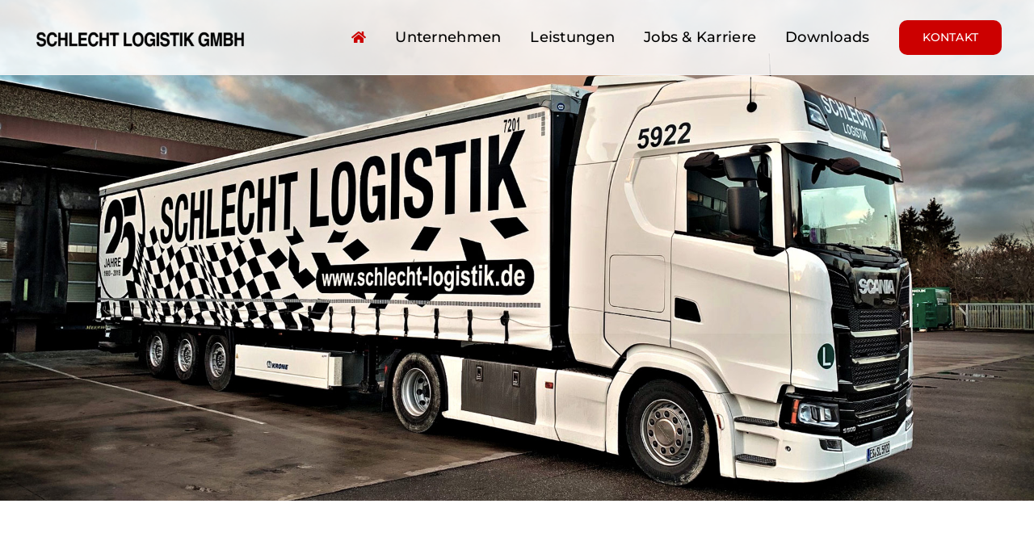

--- FILE ---
content_type: text/html; charset=UTF-8
request_url: https://schlecht-logistik.de/
body_size: 18237
content:
<!DOCTYPE html>
<html class="avada-html-layout-wide avada-html-header-position-top avada-is-100-percent-template awb-scroll" lang="de" prefix="og: http://ogp.me/ns# fb: http://ogp.me/ns/fb#">
<head>
	<meta http-equiv="X-UA-Compatible" content="IE=edge" />
	<meta http-equiv="Content-Type" content="text/html; charset=utf-8"/>
	<meta name="viewport" content="width=device-width, initial-scale=1" />
	<meta name='robots' content='index, follow, max-image-preview:large, max-snippet:-1, max-video-preview:-1' />

	<!-- This site is optimized with the Yoast SEO plugin v26.7 - https://yoast.com/wordpress/plugins/seo/ -->
	<title>Schlecht Logistik GmbH, Europaweite Transporte &amp; Logistik &#8211; SCHLECHT LOGISTIK GMBH</title>
	<meta name="description" content="Schlecht Logistik GmbH: Europa Transporte und Logistik, Luftfracht, etc. mit der bekannten Spedition aus Stuttgart" />
	<link rel="canonical" href="https://schlecht-logistik.de/" />
	<meta property="og:locale" content="de_DE" />
	<meta property="og:type" content="website" />
	<meta property="og:title" content="Schlecht Logistik GmbH, Europaweite Transporte &amp; Logistik &#8211; SCHLECHT LOGISTIK GMBH" />
	<meta property="og:description" content="Schlecht Logistik GmbH: Europa Transporte und Logistik, Luftfracht, etc. mit der bekannten Spedition aus Stuttgart" />
	<meta property="og:url" content="https://schlecht-logistik.de/" />
	<meta property="og:site_name" content="SCHLECHT LOGISTIK GMBH" />
	<meta property="article:modified_time" content="2024-11-04T09:53:36+00:00" />
	<meta property="og:image" content="https://schlecht-logistik.de/wp-content/uploads/2024/10/europa-transporte-stuttgart.webp" />
	<meta property="og:image:width" content="1200" />
	<meta property="og:image:height" content="675" />
	<meta property="og:image:type" content="image/webp" />
	<meta name="twitter:card" content="summary_large_image" />
	<script type="application/ld+json" class="yoast-schema-graph">{"@context":"https://schema.org","@graph":[{"@type":"WebPage","@id":"https://schlecht-logistik.de/","url":"https://schlecht-logistik.de/","name":"Schlecht Logistik GmbH, Europaweite Transporte & Logistik &#8211; SCHLECHT LOGISTIK GMBH","isPartOf":{"@id":"https://schlecht-logistik.de/#website"},"about":{"@id":"https://schlecht-logistik.de/#organization"},"datePublished":"2024-10-22T12:23:39+00:00","dateModified":"2024-11-04T09:53:36+00:00","description":"Schlecht Logistik GmbH: Europa Transporte und Logistik, Luftfracht, etc. mit der bekannten Spedition aus Stuttgart","breadcrumb":{"@id":"https://schlecht-logistik.de/#breadcrumb"},"inLanguage":"de","potentialAction":[{"@type":"ReadAction","target":["https://schlecht-logistik.de/"]}]},{"@type":"BreadcrumbList","@id":"https://schlecht-logistik.de/#breadcrumb","itemListElement":[{"@type":"ListItem","position":1,"name":"Startseite"}]},{"@type":"WebSite","@id":"https://schlecht-logistik.de/#website","url":"https://schlecht-logistik.de/","name":"Schlecht Logistik GmbH, Stuttgart","description":"Dientleistungen rund um Transport & Logistik","publisher":{"@id":"https://schlecht-logistik.de/#organization"},"alternateName":"Europa Transporte & Logistik","potentialAction":[{"@type":"SearchAction","target":{"@type":"EntryPoint","urlTemplate":"https://schlecht-logistik.de/?s={search_term_string}"},"query-input":{"@type":"PropertyValueSpecification","valueRequired":true,"valueName":"search_term_string"}}],"inLanguage":"de"},{"@type":"Organization","@id":"https://schlecht-logistik.de/#organization","name":"Schlecht Logistik GmbH","alternateName":"Europaweite Transporte & Logistik Dienstleistungen","url":"https://schlecht-logistik.de/","logo":{"@type":"ImageObject","inLanguage":"de","@id":"https://schlecht-logistik.de/#/schema/logo/image/","url":"https://schlecht-logistik.de/wp-content/uploads/2024/10/Schlecht-Logistik-Transporte.webp","contentUrl":"https://schlecht-logistik.de/wp-content/uploads/2024/10/Schlecht-Logistik-Transporte.webp","width":696,"height":696,"caption":"Schlecht Logistik GmbH"},"image":{"@id":"https://schlecht-logistik.de/#/schema/logo/image/"},"sameAs":["https://www.instagram.com/morgenthaler2ndhand"]}]}</script>
	<meta name="google-site-verification" content="p7UyrUkEa7xzVnchx3L5UBLF_PSt7oIQ-mgSU_wW0hA" />
	<!-- / Yoast SEO plugin. -->


<link rel="alternate" type="application/rss+xml" title="SCHLECHT LOGISTIK GMBH &raquo; Feed" href="https://schlecht-logistik.de/feed/" />
<link rel="alternate" type="application/rss+xml" title="SCHLECHT LOGISTIK GMBH &raquo; Kommentar-Feed" href="https://schlecht-logistik.de/comments/feed/" />
								<link rel="icon" href="https://schlecht-logistik.de/wp-content/uploads/2024/10/internationale-luftfracht-stuttgart.webp" type="image/webp" />
		
					<!-- Apple Touch Icon -->
						<link rel="apple-touch-icon" sizes="180x180" href="https://schlecht-logistik.de/wp-content/uploads/2024/10/logistik-international-stuttgart.webp" type="image/webp">
		
					<!-- Android Icon -->
						<link rel="icon" sizes="192x192" href="https://schlecht-logistik.de/wp-content/uploads/2024/10/transporte-eu-weit.webp" type="image/webp">
		
					<!-- MS Edge Icon -->
						<meta name="msapplication-TileImage" content="https://schlecht-logistik.de/wp-content/uploads/2024/10/spediteur-professionell-stuttgart.webp" type="image/webp">
				<link rel="alternate" title="oEmbed (JSON)" type="application/json+oembed" href="https://schlecht-logistik.de/wp-json/oembed/1.0/embed?url=https%3A%2F%2Fschlecht-logistik.de%2F" />
<link rel="alternate" title="oEmbed (XML)" type="text/xml+oembed" href="https://schlecht-logistik.de/wp-json/oembed/1.0/embed?url=https%3A%2F%2Fschlecht-logistik.de%2F&#038;format=xml" />
					<meta name="description" content="SCHLECHT LOGISTIK GMBH     

Seit über 30 Jahren 

Als mittelständisches, inhabergeführtes Unternehmen mit Standorten im Großraum Stuttgart, ist die SCHLECHT LOGISTIK GMBH seit 1993 Ihr zuverlässiger Partner für individuelle &amp; professionelle Lösungen.

Rund 90 Mitarbeiter sind für die Kunden in Systemverkehren, im Nahverkehr, im nationalen und internationalen Fernverkehr, sowie als Dienstleister rund um"/>
				
		<meta property="og:locale" content="de_DE"/>
		<meta property="og:type" content="website"/>
		<meta property="og:site_name" content="SCHLECHT LOGISTIK GMBH"/>
		<meta property="og:title" content="Schlecht Logistik GmbH, Europaweite Transporte &amp; Logistik &#8211; SCHLECHT LOGISTIK GMBH"/>
				<meta property="og:description" content="SCHLECHT LOGISTIK GMBH     

Seit über 30 Jahren 

Als mittelständisches, inhabergeführtes Unternehmen mit Standorten im Großraum Stuttgart, ist die SCHLECHT LOGISTIK GMBH seit 1993 Ihr zuverlässiger Partner für individuelle &amp; professionelle Lösungen.

Rund 90 Mitarbeiter sind für die Kunden in Systemverkehren, im Nahverkehr, im nationalen und internationalen Fernverkehr, sowie als Dienstleister rund um"/>
				<meta property="og:url" content="https://schlecht-logistik.de/"/>
						<meta property="og:image" content="https://schlecht-logistik.de/wp-content/uploads/2024/09/brautkleid-2nd-hand-boeblingen.webp"/>
		<meta property="og:image:width" content="200"/>
		<meta property="og:image:height" content="71"/>
		<meta property="og:image:type" content=""/>
				<style id='wp-img-auto-sizes-contain-inline-css' type='text/css'>
img:is([sizes=auto i],[sizes^="auto," i]){contain-intrinsic-size:3000px 1500px}
/*# sourceURL=wp-img-auto-sizes-contain-inline-css */
</style>
<style id='wp-emoji-styles-inline-css' type='text/css'>

	img.wp-smiley, img.emoji {
		display: inline !important;
		border: none !important;
		box-shadow: none !important;
		height: 1em !important;
		width: 1em !important;
		margin: 0 0.07em !important;
		vertical-align: -0.1em !important;
		background: none !important;
		padding: 0 !important;
	}
/*# sourceURL=wp-emoji-styles-inline-css */
</style>
<style id='wp-block-library-inline-css' type='text/css'>
:root{--wp-block-synced-color:#7a00df;--wp-block-synced-color--rgb:122,0,223;--wp-bound-block-color:var(--wp-block-synced-color);--wp-editor-canvas-background:#ddd;--wp-admin-theme-color:#007cba;--wp-admin-theme-color--rgb:0,124,186;--wp-admin-theme-color-darker-10:#006ba1;--wp-admin-theme-color-darker-10--rgb:0,107,160.5;--wp-admin-theme-color-darker-20:#005a87;--wp-admin-theme-color-darker-20--rgb:0,90,135;--wp-admin-border-width-focus:2px}@media (min-resolution:192dpi){:root{--wp-admin-border-width-focus:1.5px}}.wp-element-button{cursor:pointer}:root .has-very-light-gray-background-color{background-color:#eee}:root .has-very-dark-gray-background-color{background-color:#313131}:root .has-very-light-gray-color{color:#eee}:root .has-very-dark-gray-color{color:#313131}:root .has-vivid-green-cyan-to-vivid-cyan-blue-gradient-background{background:linear-gradient(135deg,#00d084,#0693e3)}:root .has-purple-crush-gradient-background{background:linear-gradient(135deg,#34e2e4,#4721fb 50%,#ab1dfe)}:root .has-hazy-dawn-gradient-background{background:linear-gradient(135deg,#faaca8,#dad0ec)}:root .has-subdued-olive-gradient-background{background:linear-gradient(135deg,#fafae1,#67a671)}:root .has-atomic-cream-gradient-background{background:linear-gradient(135deg,#fdd79a,#004a59)}:root .has-nightshade-gradient-background{background:linear-gradient(135deg,#330968,#31cdcf)}:root .has-midnight-gradient-background{background:linear-gradient(135deg,#020381,#2874fc)}:root{--wp--preset--font-size--normal:16px;--wp--preset--font-size--huge:42px}.has-regular-font-size{font-size:1em}.has-larger-font-size{font-size:2.625em}.has-normal-font-size{font-size:var(--wp--preset--font-size--normal)}.has-huge-font-size{font-size:var(--wp--preset--font-size--huge)}.has-text-align-center{text-align:center}.has-text-align-left{text-align:left}.has-text-align-right{text-align:right}.has-fit-text{white-space:nowrap!important}#end-resizable-editor-section{display:none}.aligncenter{clear:both}.items-justified-left{justify-content:flex-start}.items-justified-center{justify-content:center}.items-justified-right{justify-content:flex-end}.items-justified-space-between{justify-content:space-between}.screen-reader-text{border:0;clip-path:inset(50%);height:1px;margin:-1px;overflow:hidden;padding:0;position:absolute;width:1px;word-wrap:normal!important}.screen-reader-text:focus{background-color:#ddd;clip-path:none;color:#444;display:block;font-size:1em;height:auto;left:5px;line-height:normal;padding:15px 23px 14px;text-decoration:none;top:5px;width:auto;z-index:100000}html :where(.has-border-color){border-style:solid}html :where([style*=border-top-color]){border-top-style:solid}html :where([style*=border-right-color]){border-right-style:solid}html :where([style*=border-bottom-color]){border-bottom-style:solid}html :where([style*=border-left-color]){border-left-style:solid}html :where([style*=border-width]){border-style:solid}html :where([style*=border-top-width]){border-top-style:solid}html :where([style*=border-right-width]){border-right-style:solid}html :where([style*=border-bottom-width]){border-bottom-style:solid}html :where([style*=border-left-width]){border-left-style:solid}html :where(img[class*=wp-image-]){height:auto;max-width:100%}:where(figure){margin:0 0 1em}html :where(.is-position-sticky){--wp-admin--admin-bar--position-offset:var(--wp-admin--admin-bar--height,0px)}@media screen and (max-width:600px){html :where(.is-position-sticky){--wp-admin--admin-bar--position-offset:0px}}

/*# sourceURL=wp-block-library-inline-css */
</style><style id='global-styles-inline-css' type='text/css'>
:root{--wp--preset--aspect-ratio--square: 1;--wp--preset--aspect-ratio--4-3: 4/3;--wp--preset--aspect-ratio--3-4: 3/4;--wp--preset--aspect-ratio--3-2: 3/2;--wp--preset--aspect-ratio--2-3: 2/3;--wp--preset--aspect-ratio--16-9: 16/9;--wp--preset--aspect-ratio--9-16: 9/16;--wp--preset--color--black: #000000;--wp--preset--color--cyan-bluish-gray: #abb8c3;--wp--preset--color--white: #ffffff;--wp--preset--color--pale-pink: #f78da7;--wp--preset--color--vivid-red: #cf2e2e;--wp--preset--color--luminous-vivid-orange: #ff6900;--wp--preset--color--luminous-vivid-amber: #fcb900;--wp--preset--color--light-green-cyan: #7bdcb5;--wp--preset--color--vivid-green-cyan: #00d084;--wp--preset--color--pale-cyan-blue: #8ed1fc;--wp--preset--color--vivid-cyan-blue: #0693e3;--wp--preset--color--vivid-purple: #9b51e0;--wp--preset--color--awb-color-1: #ffffff;--wp--preset--color--awb-color-2: #f5f5f5;--wp--preset--color--awb-color-3: #f2f3f5;--wp--preset--color--awb-color-4: #000000;--wp--preset--color--awb-color-5: #cc0000;--wp--preset--color--awb-color-6: #424242;--wp--preset--color--awb-color-7: #212326;--wp--preset--color--awb-color-8: #727272;--wp--preset--gradient--vivid-cyan-blue-to-vivid-purple: linear-gradient(135deg,rgb(6,147,227) 0%,rgb(155,81,224) 100%);--wp--preset--gradient--light-green-cyan-to-vivid-green-cyan: linear-gradient(135deg,rgb(122,220,180) 0%,rgb(0,208,130) 100%);--wp--preset--gradient--luminous-vivid-amber-to-luminous-vivid-orange: linear-gradient(135deg,rgb(252,185,0) 0%,rgb(255,105,0) 100%);--wp--preset--gradient--luminous-vivid-orange-to-vivid-red: linear-gradient(135deg,rgb(255,105,0) 0%,rgb(207,46,46) 100%);--wp--preset--gradient--very-light-gray-to-cyan-bluish-gray: linear-gradient(135deg,rgb(238,238,238) 0%,rgb(169,184,195) 100%);--wp--preset--gradient--cool-to-warm-spectrum: linear-gradient(135deg,rgb(74,234,220) 0%,rgb(151,120,209) 20%,rgb(207,42,186) 40%,rgb(238,44,130) 60%,rgb(251,105,98) 80%,rgb(254,248,76) 100%);--wp--preset--gradient--blush-light-purple: linear-gradient(135deg,rgb(255,206,236) 0%,rgb(152,150,240) 100%);--wp--preset--gradient--blush-bordeaux: linear-gradient(135deg,rgb(254,205,165) 0%,rgb(254,45,45) 50%,rgb(107,0,62) 100%);--wp--preset--gradient--luminous-dusk: linear-gradient(135deg,rgb(255,203,112) 0%,rgb(199,81,192) 50%,rgb(65,88,208) 100%);--wp--preset--gradient--pale-ocean: linear-gradient(135deg,rgb(255,245,203) 0%,rgb(182,227,212) 50%,rgb(51,167,181) 100%);--wp--preset--gradient--electric-grass: linear-gradient(135deg,rgb(202,248,128) 0%,rgb(113,206,126) 100%);--wp--preset--gradient--midnight: linear-gradient(135deg,rgb(2,3,129) 0%,rgb(40,116,252) 100%);--wp--preset--font-size--small: 13.5px;--wp--preset--font-size--medium: 20px;--wp--preset--font-size--large: 27px;--wp--preset--font-size--x-large: 42px;--wp--preset--font-size--normal: 18px;--wp--preset--font-size--xlarge: 36px;--wp--preset--font-size--huge: 54px;--wp--preset--spacing--20: 0.44rem;--wp--preset--spacing--30: 0.67rem;--wp--preset--spacing--40: 1rem;--wp--preset--spacing--50: 1.5rem;--wp--preset--spacing--60: 2.25rem;--wp--preset--spacing--70: 3.38rem;--wp--preset--spacing--80: 5.06rem;--wp--preset--shadow--natural: 6px 6px 9px rgba(0, 0, 0, 0.2);--wp--preset--shadow--deep: 12px 12px 50px rgba(0, 0, 0, 0.4);--wp--preset--shadow--sharp: 6px 6px 0px rgba(0, 0, 0, 0.2);--wp--preset--shadow--outlined: 6px 6px 0px -3px rgb(255, 255, 255), 6px 6px rgb(0, 0, 0);--wp--preset--shadow--crisp: 6px 6px 0px rgb(0, 0, 0);}:where(.is-layout-flex){gap: 0.5em;}:where(.is-layout-grid){gap: 0.5em;}body .is-layout-flex{display: flex;}.is-layout-flex{flex-wrap: wrap;align-items: center;}.is-layout-flex > :is(*, div){margin: 0;}body .is-layout-grid{display: grid;}.is-layout-grid > :is(*, div){margin: 0;}:where(.wp-block-columns.is-layout-flex){gap: 2em;}:where(.wp-block-columns.is-layout-grid){gap: 2em;}:where(.wp-block-post-template.is-layout-flex){gap: 1.25em;}:where(.wp-block-post-template.is-layout-grid){gap: 1.25em;}.has-black-color{color: var(--wp--preset--color--black) !important;}.has-cyan-bluish-gray-color{color: var(--wp--preset--color--cyan-bluish-gray) !important;}.has-white-color{color: var(--wp--preset--color--white) !important;}.has-pale-pink-color{color: var(--wp--preset--color--pale-pink) !important;}.has-vivid-red-color{color: var(--wp--preset--color--vivid-red) !important;}.has-luminous-vivid-orange-color{color: var(--wp--preset--color--luminous-vivid-orange) !important;}.has-luminous-vivid-amber-color{color: var(--wp--preset--color--luminous-vivid-amber) !important;}.has-light-green-cyan-color{color: var(--wp--preset--color--light-green-cyan) !important;}.has-vivid-green-cyan-color{color: var(--wp--preset--color--vivid-green-cyan) !important;}.has-pale-cyan-blue-color{color: var(--wp--preset--color--pale-cyan-blue) !important;}.has-vivid-cyan-blue-color{color: var(--wp--preset--color--vivid-cyan-blue) !important;}.has-vivid-purple-color{color: var(--wp--preset--color--vivid-purple) !important;}.has-black-background-color{background-color: var(--wp--preset--color--black) !important;}.has-cyan-bluish-gray-background-color{background-color: var(--wp--preset--color--cyan-bluish-gray) !important;}.has-white-background-color{background-color: var(--wp--preset--color--white) !important;}.has-pale-pink-background-color{background-color: var(--wp--preset--color--pale-pink) !important;}.has-vivid-red-background-color{background-color: var(--wp--preset--color--vivid-red) !important;}.has-luminous-vivid-orange-background-color{background-color: var(--wp--preset--color--luminous-vivid-orange) !important;}.has-luminous-vivid-amber-background-color{background-color: var(--wp--preset--color--luminous-vivid-amber) !important;}.has-light-green-cyan-background-color{background-color: var(--wp--preset--color--light-green-cyan) !important;}.has-vivid-green-cyan-background-color{background-color: var(--wp--preset--color--vivid-green-cyan) !important;}.has-pale-cyan-blue-background-color{background-color: var(--wp--preset--color--pale-cyan-blue) !important;}.has-vivid-cyan-blue-background-color{background-color: var(--wp--preset--color--vivid-cyan-blue) !important;}.has-vivid-purple-background-color{background-color: var(--wp--preset--color--vivid-purple) !important;}.has-black-border-color{border-color: var(--wp--preset--color--black) !important;}.has-cyan-bluish-gray-border-color{border-color: var(--wp--preset--color--cyan-bluish-gray) !important;}.has-white-border-color{border-color: var(--wp--preset--color--white) !important;}.has-pale-pink-border-color{border-color: var(--wp--preset--color--pale-pink) !important;}.has-vivid-red-border-color{border-color: var(--wp--preset--color--vivid-red) !important;}.has-luminous-vivid-orange-border-color{border-color: var(--wp--preset--color--luminous-vivid-orange) !important;}.has-luminous-vivid-amber-border-color{border-color: var(--wp--preset--color--luminous-vivid-amber) !important;}.has-light-green-cyan-border-color{border-color: var(--wp--preset--color--light-green-cyan) !important;}.has-vivid-green-cyan-border-color{border-color: var(--wp--preset--color--vivid-green-cyan) !important;}.has-pale-cyan-blue-border-color{border-color: var(--wp--preset--color--pale-cyan-blue) !important;}.has-vivid-cyan-blue-border-color{border-color: var(--wp--preset--color--vivid-cyan-blue) !important;}.has-vivid-purple-border-color{border-color: var(--wp--preset--color--vivid-purple) !important;}.has-vivid-cyan-blue-to-vivid-purple-gradient-background{background: var(--wp--preset--gradient--vivid-cyan-blue-to-vivid-purple) !important;}.has-light-green-cyan-to-vivid-green-cyan-gradient-background{background: var(--wp--preset--gradient--light-green-cyan-to-vivid-green-cyan) !important;}.has-luminous-vivid-amber-to-luminous-vivid-orange-gradient-background{background: var(--wp--preset--gradient--luminous-vivid-amber-to-luminous-vivid-orange) !important;}.has-luminous-vivid-orange-to-vivid-red-gradient-background{background: var(--wp--preset--gradient--luminous-vivid-orange-to-vivid-red) !important;}.has-very-light-gray-to-cyan-bluish-gray-gradient-background{background: var(--wp--preset--gradient--very-light-gray-to-cyan-bluish-gray) !important;}.has-cool-to-warm-spectrum-gradient-background{background: var(--wp--preset--gradient--cool-to-warm-spectrum) !important;}.has-blush-light-purple-gradient-background{background: var(--wp--preset--gradient--blush-light-purple) !important;}.has-blush-bordeaux-gradient-background{background: var(--wp--preset--gradient--blush-bordeaux) !important;}.has-luminous-dusk-gradient-background{background: var(--wp--preset--gradient--luminous-dusk) !important;}.has-pale-ocean-gradient-background{background: var(--wp--preset--gradient--pale-ocean) !important;}.has-electric-grass-gradient-background{background: var(--wp--preset--gradient--electric-grass) !important;}.has-midnight-gradient-background{background: var(--wp--preset--gradient--midnight) !important;}.has-small-font-size{font-size: var(--wp--preset--font-size--small) !important;}.has-medium-font-size{font-size: var(--wp--preset--font-size--medium) !important;}.has-large-font-size{font-size: var(--wp--preset--font-size--large) !important;}.has-x-large-font-size{font-size: var(--wp--preset--font-size--x-large) !important;}
/*# sourceURL=global-styles-inline-css */
</style>

<style id='classic-theme-styles-inline-css' type='text/css'>
/*! This file is auto-generated */
.wp-block-button__link{color:#fff;background-color:#32373c;border-radius:9999px;box-shadow:none;text-decoration:none;padding:calc(.667em + 2px) calc(1.333em + 2px);font-size:1.125em}.wp-block-file__button{background:#32373c;color:#fff;text-decoration:none}
/*# sourceURL=/wp-includes/css/classic-themes.min.css */
</style>
<link rel='stylesheet' id='dnd-upload-cf7-css' href='https://schlecht-logistik.de/wp-content/plugins/drag-and-drop-multiple-file-upload-contact-form-7/assets/css/dnd-upload-cf7.css?ver=1.3.9.3' type='text/css' media='all' />
<link rel='stylesheet' id='contact-form-7-css' href='https://schlecht-logistik.de/wp-content/plugins/contact-form-7/includes/css/styles.css?ver=6.1.4' type='text/css' media='all' />
<link rel='stylesheet' id='fusion-dynamic-css-css' href='https://schlecht-logistik.de/wp-content/uploads/fusion-styles/8bec5adc4f7f48e02a90601bdbfa5715.min.css?ver=3.14.2' type='text/css' media='all' />
<script type="text/javascript" src="https://schlecht-logistik.de/wp-includes/js/jquery/jquery.min.js?ver=3.7.1" id="jquery-core-js"></script>
<script type="text/javascript" src="https://schlecht-logistik.de/wp-includes/js/jquery/jquery-migrate.min.js?ver=3.4.1" id="jquery-migrate-js"></script>
<link rel="https://api.w.org/" href="https://schlecht-logistik.de/wp-json/" /><link rel="alternate" title="JSON" type="application/json" href="https://schlecht-logistik.de/wp-json/wp/v2/pages/3400" /><link rel="EditURI" type="application/rsd+xml" title="RSD" href="https://schlecht-logistik.de/xmlrpc.php?rsd" />
<meta name="generator" content="WordPress 6.9" />
<link rel='shortlink' href='https://schlecht-logistik.de/' />
<link rel="preload" href="https://schlecht-logistik.de/wp-content/themes/Avada/includes/lib/assets/fonts/icomoon/awb-icons.woff" as="font" type="font/woff" crossorigin><link rel="preload" href="//schlecht-logistik.de/wp-content/themes/Avada/includes/lib/assets/fonts/fontawesome/webfonts/fa-brands-400.woff2" as="font" type="font/woff2" crossorigin><link rel="preload" href="//schlecht-logistik.de/wp-content/themes/Avada/includes/lib/assets/fonts/fontawesome/webfonts/fa-regular-400.woff2" as="font" type="font/woff2" crossorigin><link rel="preload" href="//schlecht-logistik.de/wp-content/themes/Avada/includes/lib/assets/fonts/fontawesome/webfonts/fa-solid-900.woff2" as="font" type="font/woff2" crossorigin><link rel="preload" href="https://schlecht-logistik.de/wp-content/uploads/fusion-icons/dispensary-v1.4/fonts/dispensary.ttf?38fulk" as="font" type="font/ttf" crossorigin><link rel="preload" href="https://schlecht-logistik.de/wp-content/uploads/fusion-icons/Avada-Investment-v1.5/fonts/Avada-Investment.ttf?722o8f" as="font" type="font/ttf" crossorigin><link rel="preload" href="https://schlecht-logistik.de/wp-content/uploads/fusion-icons/Fashion-Icon-Set-v1.0/fonts/Fashion-Icon-Set.ttf?26yh6g" as="font" type="font/ttf" crossorigin><style type="text/css" id="css-fb-visibility">@media screen and (max-width: 810px){.fusion-no-small-visibility{display:none !important;}body .sm-text-align-center{text-align:center !important;}body .sm-text-align-left{text-align:left !important;}body .sm-text-align-right{text-align:right !important;}body .sm-text-align-justify{text-align:justify !important;}body .sm-flex-align-center{justify-content:center !important;}body .sm-flex-align-flex-start{justify-content:flex-start !important;}body .sm-flex-align-flex-end{justify-content:flex-end !important;}body .sm-mx-auto{margin-left:auto !important;margin-right:auto !important;}body .sm-ml-auto{margin-left:auto !important;}body .sm-mr-auto{margin-right:auto !important;}body .fusion-absolute-position-small{position:absolute;width:100%;}.awb-sticky.awb-sticky-small{ position: sticky; top: var(--awb-sticky-offset,0); }}@media screen and (min-width: 811px) and (max-width: 1100px){.fusion-no-medium-visibility{display:none !important;}body .md-text-align-center{text-align:center !important;}body .md-text-align-left{text-align:left !important;}body .md-text-align-right{text-align:right !important;}body .md-text-align-justify{text-align:justify !important;}body .md-flex-align-center{justify-content:center !important;}body .md-flex-align-flex-start{justify-content:flex-start !important;}body .md-flex-align-flex-end{justify-content:flex-end !important;}body .md-mx-auto{margin-left:auto !important;margin-right:auto !important;}body .md-ml-auto{margin-left:auto !important;}body .md-mr-auto{margin-right:auto !important;}body .fusion-absolute-position-medium{position:absolute;width:100%;}.awb-sticky.awb-sticky-medium{ position: sticky; top: var(--awb-sticky-offset,0); }}@media screen and (min-width: 1101px){.fusion-no-large-visibility{display:none !important;}body .lg-text-align-center{text-align:center !important;}body .lg-text-align-left{text-align:left !important;}body .lg-text-align-right{text-align:right !important;}body .lg-text-align-justify{text-align:justify !important;}body .lg-flex-align-center{justify-content:center !important;}body .lg-flex-align-flex-start{justify-content:flex-start !important;}body .lg-flex-align-flex-end{justify-content:flex-end !important;}body .lg-mx-auto{margin-left:auto !important;margin-right:auto !important;}body .lg-ml-auto{margin-left:auto !important;}body .lg-mr-auto{margin-right:auto !important;}body .fusion-absolute-position-large{position:absolute;width:100%;}.awb-sticky.awb-sticky-large{ position: sticky; top: var(--awb-sticky-offset,0); }}</style>		<style type="text/css" id="wp-custom-css">
			.fusion-mobile-menu-design-modern .fusion-mobile-menu-text-align-left .fusion-mobile-nav-item a {
     height: 40px !important;
}
.fusion-header-v2 .fusion-secondary-header {
  border-top: 0px !important;
}.petadvice-text {-webkit-background-clip: text;
    background-color: #a3b2bf;
    color: transparent !important;
    background-image: linear-gradient(150deg,#6a6b68 0,#8d9f80 30%,#d9a99d 80%,#b07450 100%);
  }
  .fusion-toggle-heading {
 line-height: 1.55 !important;
}

ul {list-style-type:square; margin-left: -17px;}
ol { margin-left: -20px;}
.fusion-footer-widget-area ul li a,.fusion-footer-widget-area {font-size: 16px !important; line-height: 1.5;}

.fusion-header-separator {
    display: none;
}

.fusion-header-has-flyout-menu .fusion-flyout-menu .fusion-menu li a,.fusion-mobile-nav-item a,fusion-bottombar-highlight {height:0px !important;}




.fusion-header-has-flyout-menu .fusion-flyout-menu .fusion-mobile-menu {margin-top: 100px;}
.fusion-flyout-menu .fusion-mobile-menu li {
  
  padding-bottom: 30px;
}.fusion-caret .fusion-dropdown-indicator {
  vertical-align: middle;
  display: none;
}

.fusion-secondary-menu .lang-item > a img {
  width: 23px !important;
  height: 14px !important;
  margin-top: -2px !important;
}

.fusion-main-menu .fusion-dropdown-menu .sub-menu li a:hover, .fusion-body .fusion-dropdown-menu .sub-menu .current-menu-item > a{
       color: #fff !important;}.fusion-widget-area .widget_nav_menu li {padding: 0px 10px 5px 12px;}
@media (max-width: 768px){.fusion-social-links-header .fusion-social-networks.boxed-icons .fusion-social-network-icon:not(.custom) {
  display: none;
}.fusion-mobile-menu-design-flyout .fusion-social-links-header, .fusion-mobile-menu-design-modern .fusion-social-links-header {
    max-width: 100%;
    text-align: center;
    margin-top: 0px;
    margin-bottom: 3px;
  }
 .fusion-mobile-logo {
    display: inline-block;
    margin-top: 0px;
    margin-bottom: 5px;
  }
 .mail-mobil::before, .after::after {
            content: "\A";
            white-space: pre;
        }		.fusion-caret .fusion-dropdown-indicator {
  vertical-align: middle;
  display: none;
}
      #toTop {
				width:40px; height: 40px; }   }	

#toTop {
    bottom: 3px !important;right: 3px !important; border-left:1px solid #F5f5f5; border-top:1px solid #F5f5f5; border-radius: 10px 0px 0px 0px !important;}

.wpcf7 .wpcf7-form.sent .wpcf7-response-output {
  background-color: #fff !important;
  border: 1px solid #b07450 !important;
  color: #b07450 !important;
}
   		</style>
				<script type="text/javascript">
			var doc = document.documentElement;
			doc.setAttribute( 'data-useragent', navigator.userAgent );
		</script>
		<style type="text/css" id="fusion-builder-template-header-css">.awb-menu__main-li.current-menu-item .awb-menu__i_main, .awb-menu__i_main i:hover {
  line-height: inherit;
  color: #c00;
}</style><style type="text/css" id="fusion-builder-template-footer-css">.hoverfarbe a.active {color: #c00 !important;}
.hoverfarbe a:hover {color: #c00 !important;}

.fusion-megamenu-icon {
  --menu_icon_color: #000;
  --menu_icon_hover_color: #c00;
}

.fusion-footer-widget-area ul li a {color: #000 !important;}
.fusion-footer-widget-area ul li a:hover: .fusion-megamenu-icon:hover {  color: #c00000 !important;}
.awb-menu__main-li_regular.current-menu-item .awb-menu__main-a_regular, .awb-menu_icons-left .awb-menu__main-a:hover, .fusion-footer-widget-area ul li a:hover , .hoverfarbe a:hover, .hoverfarbe a.active {color: #c00 !important;}

.awb-menu .awb-menu__main-ul {
  font-size: var(--awb-font-size);
  padding-left: 16px;
  margin-top: 20px;
list-style-type: square !important;
}</style><style type="text/css" id="fusion-builder-page-css">.content-hoehe {margin-bottom: 20px;}.titelhoehe {min-height: 90px; margin-bottom: 10px;}
.slider-text {text-shadow: 1px 1px 1px #000;}
.bildrand {border: 1px solid var(--awb-color4); !important; border-bottom: 3px solid var(--awb-color4); !important;}.kontakt {padding: 25px; background: #fbf7f2; border:1px solid var(--awb-color4); border-bottom: 3px solid var(--awb-color4);}

.wpcf7-form input {
  float: none;
  background: #fff;
  border: 1px solid #000;
}.post-content h4 {

  margin-bottom: 15px;
  color: var(--awb-color5);
}
/* custom checkbox styling for contact form 7 checkbox */
span.wpcf7-list-item {
display: inline-block;
margin: 0;
}
.wpcf7 .wpcf7-list-item {
display: block;
margin-bottom: 10px;
}
.wpcf7-checkbox label {
position: relative;
cursor: pointer;
}
.wpcf7-checkbox input[type=checkbox] {
/*position: relative;*/
position: absolute;
visibility: hidden;
width: 20px;
height: 20px;
top: 0;
left: 0;
}

.wpcf7-checkbox input[type=checkbox] + span {
/* border: 3px solid red; */
}
.wpcf7-checkbox input[type=checkbox] + span:before {
display: block;
position: absolute;
content: '';
border-radius: 0;
height: 20px;
width: 20px;
top: 0px;
left: 0px;
border: 1px solid #282828;
}
.wpcf7-checkbox input[type=checkbox] + span:after {
display: block;
position: absolute;
content: "2713";
height: 20px;
width: 20px;
top: 0;
left: 0;
visibility: hidden;
font-size: 18px;
text-align: center;
line-height: 20px;
}
.wpcf7-checkbox input[type=checkbox]:checked + span:before {
background: transparent;
}
.wpcf7-checkbox input[type=checkbox]:checked + span:after {
visibility: visible;
}
.wpcf7-list-item-label {
margin-left: 40px;
display: inline-block;
}

.wpcf7-form .wpcf7-text, .wpcf7-form textarea {border-color: color: var(--awb-color4);}

.wpcf7 .wpcf7-form.sent .wpcf7-response-output {
    background-color: #f6f6f1 !important;
    border: 1px solid #ff9322 !important;
    color: var(--awb-color4); !important;
}.fusion-accordian .panel-heading .panel-title a {
  color: #000 !important;
}</style>
	</head>

<body class="home wp-singular page-template page-template-100-width page-template-100-width-php page page-id-3400 wp-theme-Avada awb-no-sidebars fusion-image-hovers fusion-pagination-sizing fusion-button_type-flat fusion-button_span-no fusion-button_gradient-linear avada-image-rollover-circle-yes avada-image-rollover-yes avada-image-rollover-direction-left fusion-body ltr fusion-sticky-header no-tablet-sticky-header no-mobile-sticky-header no-mobile-slidingbar fusion-disable-outline fusion-sub-menu-fade mobile-logo-pos-left layout-wide-mode avada-has-boxed-modal-shadow-none layout-scroll-offset-full avada-has-zero-margin-offset-top fusion-top-header menu-text-align-center mobile-menu-design-classic fusion-show-pagination-text fusion-header-layout-v3 avada-responsive avada-footer-fx-none avada-menu-highlight-style-bar fusion-search-form-clean fusion-main-menu-search-overlay fusion-avatar-circle avada-dropdown-styles avada-blog-layout-large avada-blog-archive-layout-large avada-header-shadow-no avada-menu-icon-position-left avada-has-megamenu-shadow avada-has-mobile-menu-search avada-has-main-nav-search-icon avada-has-breadcrumb-mobile-hidden avada-has-titlebar-hide avada-header-border-color-full-transparent avada-has-pagination-width_height avada-flyout-menu-direction-fade avada-ec-views-v1" data-awb-post-id="3400">
		<a class="skip-link screen-reader-text" href="#content">Zum Inhalt springen</a>

	<div id="boxed-wrapper">
		
		<div id="wrapper" class="fusion-wrapper">
			<div id="home" style="position:relative;top:-1px;"></div>
												<div class="fusion-tb-header"><div class="fusion-fullwidth fullwidth-box fusion-builder-row-1 fusion-flex-container has-pattern-background has-mask-background nonhundred-percent-fullwidth non-hundred-percent-height-scrolling fusion-animated fusion-sticky-container fusion-custom-z-index" style="--awb-border-sizes-top:0px;--awb-border-sizes-bottom:1px;--awb-border-sizes-left:0px;--awb-border-sizes-right:0px;--awb-border-color:var(--awb-color3);--awb-border-radius-top-left:0px;--awb-border-radius-top-right:0px;--awb-border-radius-bottom-right:0px;--awb-border-radius-bottom-left:0px;--awb-z-index:99999;--awb-padding-top:10px;--awb-padding-bottom:10px;--awb-padding-top-small:10px;--awb-padding-bottom-small:10px;--awb-background-color:rgba(255,255,255,0.83);--awb-sticky-background-color:#ffffff !important;--awb-flex-wrap:wrap;" data-animationType="fadeInUp" data-animationDuration="1.5" data-animationOffset="top-into-view" data-transition-offset="0" data-scroll-offset="1000" data-sticky-medium-visibility="1" data-sticky-large-visibility="1" ><div class="fusion-builder-row fusion-row fusion-flex-align-items-center fusion-flex-content-wrap" style="max-width:1248px;margin-left: calc(-4% / 2 );margin-right: calc(-4% / 2 );"><div class="fusion-layout-column fusion_builder_column fusion-builder-column-0 fusion-flex-column fusion-flex-align-self-center" style="--awb-padding-top:5px;--awb-padding-left:4px;--awb-bg-size:cover;--awb-width-large:25%;--awb-spacing-right-large:7.68%;--awb-margin-bottom-large:0px;--awb-spacing-left-large:7.68%;--awb-width-medium:50%;--awb-order-medium:0;--awb-spacing-right-medium:3.84%;--awb-spacing-left-medium:3.84%;--awb-width-small:75%;--awb-order-small:0;--awb-spacing-right-small:2.56%;--awb-spacing-left-small:2.56%;" data-scroll-devices="small-visibility,medium-visibility,large-visibility"><div class="fusion-column-wrapper fusion-column-has-shadow fusion-flex-justify-content-flex-start fusion-content-layout-column"><div class="fusion-image-element " style="--awb-sticky-max-width:280px;--awb-max-width:280px;--awb-caption-title-font-family:var(--h2_typography-font-family);--awb-caption-title-font-weight:var(--h2_typography-font-weight);--awb-caption-title-font-style:var(--h2_typography-font-style);--awb-caption-title-size:var(--h2_typography-font-size);--awb-caption-title-transform:var(--h2_typography-text-transform);--awb-caption-title-line-height:var(--h2_typography-line-height);--awb-caption-title-letter-spacing:var(--h2_typography-letter-spacing);"><span class=" fusion-imageframe imageframe-none imageframe-1 hover-type-none"><a class="fusion-no-lightbox" href="https://schlecht-logistik.de/" target="_self" aria-label="Europaweite Transporte mit Spedition aus Stuttgart"><img fetchpriority="high" decoding="async" width="1000" height="78" alt="Europaweite Transporte durch die Spedition Schlecht in Stuttgart" src="https://schlecht-logistik.de/wp-content/uploads/2024/10/schlecht-logistik-und-transporte-stuttgart.webp" class="img-responsive wp-image-3457" srcset="https://schlecht-logistik.de/wp-content/uploads/2024/10/schlecht-logistik-und-transporte-stuttgart-200x16.webp 200w, https://schlecht-logistik.de/wp-content/uploads/2024/10/schlecht-logistik-und-transporte-stuttgart-400x31.webp 400w, https://schlecht-logistik.de/wp-content/uploads/2024/10/schlecht-logistik-und-transporte-stuttgart-600x47.webp 600w, https://schlecht-logistik.de/wp-content/uploads/2024/10/schlecht-logistik-und-transporte-stuttgart-800x62.webp 800w, https://schlecht-logistik.de/wp-content/uploads/2024/10/schlecht-logistik-und-transporte-stuttgart.webp 1000w" sizes="(max-width: 810px) 100vw, 400px" /></a></span></div></div></div><div class="fusion-layout-column fusion_builder_column fusion-builder-column-1 fusion-flex-column" style="--awb-padding-top-medium:20px;--awb-bg-size:cover;--awb-width-large:75%;--awb-spacing-right-large:2.56%;--awb-margin-bottom-large:0px;--awb-spacing-left-large:2.56%;--awb-width-medium:50%;--awb-order-medium:0;--awb-spacing-right-medium:3.84%;--awb-spacing-left-medium:3.84%;--awb-width-small:25%;--awb-order-small:0;--awb-margin-top-small:-10px;--awb-spacing-right-small:7.68%;--awb-spacing-left-small:7.68%;" data-scroll-devices="small-visibility,medium-visibility,large-visibility"><div class="fusion-column-wrapper fusion-column-has-shadow fusion-flex-justify-content-flex-end fusion-content-layout-row"><nav class="awb-menu awb-menu_row awb-menu_em-hover mobile-mode-collapse-to-button awb-menu_icons-left awb-menu_dc-yes mobile-trigger-fullwidth-off awb-menu_mobile-toggle awb-menu_indent-left mobile-size-full-absolute loading mega-menu-loading awb-menu_desktop awb-menu_dropdown awb-menu_expand-right awb-menu_transition-fade fusion-no-small-visibility" style="--awb-font-size:18px;--awb-line-height:var(--awb-typography3-line-height);--awb-margin-top:-20px;--awb-text-transform:none;--awb-gap:36px;--awb-justify-content:center;--awb-color:var(--awb-color4);--awb-letter-spacing:var(--awb-typography3-letter-spacing);--awb-active-color:var(--awb-color4);--awb-submenu-items-padding-top:15px;--awb-submenu-items-padding-bottom:15px;--awb-submenu-items-padding-left:26px;--awb-submenu-active-bg:var(--awb-color5);--awb-submenu-active-color:var(--awb-color1);--awb-submenu-space:17px;--awb-submenu-font-size:15px;--awb-submenu-text-transform:var(--awb-typography5-text-transform);--awb-submenu-line-height:1.35;--awb-submenu-letter-spacing:0em;--awb-submenu-max-width:240px;--awb-main-justify-content:flex-start;--awb-mobile-bg:var(--awb-color2);--awb-mobile-color:var(--awb-color4);--awb-mobile-nav-items-height:40;--awb-mobile-trigger-font-size:19px;--awb-mobile-trigger-color:var(--awb-color4);--awb-mobile-trigger-background-color:rgba(251,247,242,0);--awb-mobile-justify:flex-start;--awb-mobile-caret-left:auto;--awb-mobile-caret-right:0;--awb-box-shadow:10px 10px 25px 5px hsla(var(--awb-color8-h),var(--awb-color8-s),var(--awb-color8-l),calc(var(--awb-color8-a) - 90%));;--awb-fusion-font-family-typography:&quot;Montserrat-Medium&quot;;--awb-fusion-font-style-typography:normal;--awb-fusion-font-weight-typography:400;--awb-fusion-font-family-submenu-typography:&quot;Montserrat-Regular&quot;;--awb-fusion-font-style-submenu-typography:normal;--awb-fusion-font-weight-submenu-typography:400;--awb-fusion-font-family-mobile-typography:&quot;Montserrat-Medium&quot;;--awb-fusion-font-style-mobile-typography:normal;--awb-fusion-font-weight-mobile-typography:400;" aria-label="Startseiten-Menue" data-breakpoint="1220" data-count="0" data-transition-type="fade" data-transition-time="300" data-expand="right"><button type="button" class="awb-menu__m-toggle awb-menu__m-toggle_no-text" aria-expanded="false" aria-controls="menu-startseiten-menue"><span class="awb-menu__m-toggle-inner"><span class="collapsed-nav-text"><span class="screen-reader-text">Toggle Navigation</span></span><span class="awb-menu__m-collapse-icon awb-menu__m-collapse-icon_no-text"><span class="awb-menu__m-collapse-icon-open awb-menu__m-collapse-icon-open_no-text awb-investment-menu"></span><span class="awb-menu__m-collapse-icon-close awb-menu__m-collapse-icon-close_no-text awb-investment-times-solid"></span></span></span></button><ul id="menu-startseiten-menue" class="fusion-menu awb-menu__main-ul awb-menu__main-ul_row"><li  id="menu-item-3669"  class="menu-item menu-item-type-post_type menu-item-object-page menu-item-home current-menu-item page_item page-item-3400 current_page_item menu-item-3669 awb-menu__li awb-menu__main-li awb-menu__main-li_regular"  data-item-id="3669"><span class="awb-menu__main-background-default awb-menu__main-background-default_fade"></span><span class="awb-menu__main-background-active awb-menu__main-background-active_fade"></span><a  href="https://schlecht-logistik.de/" class="awb-menu__main-a awb-menu__main-a_regular awb-menu__main-a_icon-only fusion-flex-link" aria-current="page"><span class="awb-menu__i awb-menu__i_main fusion-megamenu-icon"><i class="glyphicon fa-home fas" aria-hidden="true"></i></span><span class="menu-text"><span class="menu-title menu-title_no-desktop">Home</span></span></a></li><li  id="menu-item-3483"  class="menu-item menu-item-type-custom menu-item-object-custom menu-item-3483 awb-menu__li awb-menu__main-li awb-menu__main-li_regular"  data-item-id="3483"><span class="awb-menu__main-background-default awb-menu__main-background-default_fade"></span><span class="awb-menu__main-background-active awb-menu__main-background-active_fade"></span><a  href="#profil" class="awb-menu__main-a awb-menu__main-a_regular"><span class="menu-text">Unternehmen</span></a></li><li  id="menu-item-3481"  class="menu-item menu-item-type-custom menu-item-object-custom menu-item-3481 awb-menu__li awb-menu__main-li awb-menu__main-li_regular"  data-item-id="3481"><span class="awb-menu__main-background-default awb-menu__main-background-default_fade"></span><span class="awb-menu__main-background-active awb-menu__main-background-active_fade"></span><a  href="#leistungen" class="awb-menu__main-a awb-menu__main-a_regular"><span class="menu-text">Leistungen</span></a></li><li  id="menu-item-3480"  class="menu-item menu-item-type-post_type menu-item-object-page menu-item-3480 awb-menu__li awb-menu__main-li awb-menu__main-li_regular"  data-item-id="3480"><span class="awb-menu__main-background-default awb-menu__main-background-default_fade"></span><span class="awb-menu__main-background-active awb-menu__main-background-active_fade"></span><a  href="https://schlecht-logistik.de/jobs-karriere/" class="awb-menu__main-a awb-menu__main-a_regular"><span class="menu-text">Jobs &#038; Karriere</span></a></li><li  id="menu-item-3479"  class="menu-item menu-item-type-post_type menu-item-object-page menu-item-3479 awb-menu__li awb-menu__main-li awb-menu__main-li_regular"  data-item-id="3479"><span class="awb-menu__main-background-default awb-menu__main-background-default_fade"></span><span class="awb-menu__main-background-active awb-menu__main-background-active_fade"></span><a  href="https://schlecht-logistik.de/downloads/" class="awb-menu__main-a awb-menu__main-a_regular"><span class="menu-text">Downloads</span></a></li><li  id="menu-item-3490"  class="menu-item menu-item-type-custom menu-item-object-custom menu-item-has-children menu-item-3490 awb-menu__li awb-menu__main-li awb-menu__li_button"  data-item-id="3490"><a  href="/anfahrt-kontakt" class="awb-menu__main-a awb-menu__main-a_button"><span class="menu-text fusion-button button-default button-large">Kontakt</span></a><button type="button" aria-label="Open submenu of Kontakt" aria-expanded="false" class="awb-menu__open-nav-submenu_mobile awb-menu__open-nav-submenu_main"></button><ul class="awb-menu__sub-ul awb-menu__sub-ul_main"><li  id="menu-item-2877"  class="menu-item menu-item-type-post_type menu-item-object-page menu-item-2877 awb-menu__li awb-menu__sub-li" ><a  href="https://schlecht-logistik.de/anfahrt-kontakt/" class="awb-menu__sub-a"><span>Kontakt &#038; Anfahrt</span></a></li><li  id="menu-item-3478"  class="menu-item menu-item-type-post_type menu-item-object-page menu-item-3478 awb-menu__li awb-menu__sub-li" ><a  href="https://schlecht-logistik.de/frachtanfrage/" class="awb-menu__sub-a"><span>Frachtanfrage</span></a></li><li  id="menu-item-3477"  class="menu-item menu-item-type-post_type menu-item-object-page menu-item-3477 awb-menu__li awb-menu__sub-li" ><a  href="https://schlecht-logistik.de/ansprechpartner/" class="awb-menu__sub-a"><span>Ansprechpartner</span></a></li></ul></li></ul></nav><nav class="awb-menu awb-menu_row awb-menu_em-hover mobile-mode-collapse-to-button awb-menu_icons-left awb-menu_dc-yes mobile-trigger-fullwidth-off awb-menu_mobile-accordion awb-menu_indent-left mobile-size-full-absolute loading mega-menu-loading awb-menu_desktop awb-menu_dropdown awb-menu_expand-right awb-menu_transition-fade fusion-no-medium-visibility fusion-no-large-visibility" style="--awb-submenu-items-padding-top:15px;--awb-submenu-items-padding-bottom:15px;--awb-submenu-items-padding-left:26px;--awb-submenu-font-size:15px;--awb-submenu-line-height:1.35;--awb-submenu-letter-spacing:0px;--awb-main-justify-content:flex-start;--awb-mobile-bg:var(--awb-color2);--awb-mobile-color:var(--awb-color4);--awb-mobile-nav-items-height:45;--awb-mobile-trigger-font-size:19px;--awb-mobile-trigger-color:var(--awb-color4);--awb-mobile-trigger-background-color:rgba(251,247,242,0);--awb-mobile-font-size:17px;--awb-mobile-justify:flex-start;--awb-mobile-caret-left:auto;--awb-mobile-caret-right:0;--awb-fusion-font-family-typography:&quot;Montserrat-Medium&quot;;--awb-fusion-font-style-typography:normal;--awb-fusion-font-weight-typography:400;--awb-fusion-font-family-submenu-typography:&quot;Montserrat-Regular&quot;;--awb-fusion-font-style-submenu-typography:normal;--awb-fusion-font-weight-submenu-typography:400;--awb-fusion-font-family-mobile-typography:&quot;Montserrat-Medium&quot;;--awb-fusion-font-style-mobile-typography:normal;--awb-fusion-font-weight-mobile-typography:400;" aria-label="Startseiten-Menue" data-breakpoint="1100" data-count="1" data-transition-type="fade" data-transition-time="300" data-expand="right"><button type="button" class="awb-menu__m-toggle awb-menu__m-toggle_no-text" aria-expanded="false" aria-controls="menu-startseiten-menue"><span class="awb-menu__m-toggle-inner"><span class="collapsed-nav-text"><span class="screen-reader-text">Toggle Navigation</span></span><span class="awb-menu__m-collapse-icon awb-menu__m-collapse-icon_no-text"><span class="awb-menu__m-collapse-icon-open awb-menu__m-collapse-icon-open_no-text awb-investment-menu"></span><span class="awb-menu__m-collapse-icon-close awb-menu__m-collapse-icon-close_no-text awb-investment-times-solid"></span></span></span></button><ul id="menu-startseiten-menue-1" class="fusion-menu awb-menu__main-ul awb-menu__main-ul_row"><li   class="menu-item menu-item-type-post_type menu-item-object-page menu-item-home current-menu-item page_item page-item-3400 current_page_item menu-item-3669 awb-menu__li awb-menu__main-li awb-menu__main-li_regular"  data-item-id="3669"><span class="awb-menu__main-background-default awb-menu__main-background-default_fade"></span><span class="awb-menu__main-background-active awb-menu__main-background-active_fade"></span><a  href="https://schlecht-logistik.de/" class="awb-menu__main-a awb-menu__main-a_regular awb-menu__main-a_icon-only fusion-flex-link" aria-current="page"><span class="awb-menu__i awb-menu__i_main fusion-megamenu-icon"><i class="glyphicon fa-home fas" aria-hidden="true"></i></span><span class="menu-text"><span class="menu-title menu-title_no-desktop">Home</span></span></a></li><li   class="menu-item menu-item-type-custom menu-item-object-custom menu-item-3483 awb-menu__li awb-menu__main-li awb-menu__main-li_regular"  data-item-id="3483"><span class="awb-menu__main-background-default awb-menu__main-background-default_fade"></span><span class="awb-menu__main-background-active awb-menu__main-background-active_fade"></span><a  href="#profil" class="awb-menu__main-a awb-menu__main-a_regular"><span class="menu-text">Unternehmen</span></a></li><li   class="menu-item menu-item-type-custom menu-item-object-custom menu-item-3481 awb-menu__li awb-menu__main-li awb-menu__main-li_regular"  data-item-id="3481"><span class="awb-menu__main-background-default awb-menu__main-background-default_fade"></span><span class="awb-menu__main-background-active awb-menu__main-background-active_fade"></span><a  href="#leistungen" class="awb-menu__main-a awb-menu__main-a_regular"><span class="menu-text">Leistungen</span></a></li><li   class="menu-item menu-item-type-post_type menu-item-object-page menu-item-3480 awb-menu__li awb-menu__main-li awb-menu__main-li_regular"  data-item-id="3480"><span class="awb-menu__main-background-default awb-menu__main-background-default_fade"></span><span class="awb-menu__main-background-active awb-menu__main-background-active_fade"></span><a  href="https://schlecht-logistik.de/jobs-karriere/" class="awb-menu__main-a awb-menu__main-a_regular"><span class="menu-text">Jobs &#038; Karriere</span></a></li><li   class="menu-item menu-item-type-post_type menu-item-object-page menu-item-3479 awb-menu__li awb-menu__main-li awb-menu__main-li_regular"  data-item-id="3479"><span class="awb-menu__main-background-default awb-menu__main-background-default_fade"></span><span class="awb-menu__main-background-active awb-menu__main-background-active_fade"></span><a  href="https://schlecht-logistik.de/downloads/" class="awb-menu__main-a awb-menu__main-a_regular"><span class="menu-text">Downloads</span></a></li><li   class="menu-item menu-item-type-custom menu-item-object-custom menu-item-has-children menu-item-3490 awb-menu__li awb-menu__main-li awb-menu__li_button"  data-item-id="3490"><a  href="/anfahrt-kontakt" class="awb-menu__main-a awb-menu__main-a_button"><span class="menu-text fusion-button button-default button-large">Kontakt</span></a><button type="button" aria-label="Open submenu of Kontakt" aria-expanded="false" class="awb-menu__open-nav-submenu_mobile awb-menu__open-nav-submenu_main"></button><ul class="awb-menu__sub-ul awb-menu__sub-ul_main"><li   class="menu-item menu-item-type-post_type menu-item-object-page menu-item-2877 awb-menu__li awb-menu__sub-li" ><a  href="https://schlecht-logistik.de/anfahrt-kontakt/" class="awb-menu__sub-a"><span>Kontakt &#038; Anfahrt</span></a></li><li   class="menu-item menu-item-type-post_type menu-item-object-page menu-item-3478 awb-menu__li awb-menu__sub-li" ><a  href="https://schlecht-logistik.de/frachtanfrage/" class="awb-menu__sub-a"><span>Frachtanfrage</span></a></li><li   class="menu-item menu-item-type-post_type menu-item-object-page menu-item-3477 awb-menu__li awb-menu__sub-li" ><a  href="https://schlecht-logistik.de/ansprechpartner/" class="awb-menu__sub-a"><span>Ansprechpartner</span></a></li></ul></li></ul></nav></div></div></div></div>
</div>		<div id="sliders-container" class="fusion-slider-visibility">
			<div id="fusion-slider-9" data-id="9" class="fusion-slider-container fusion-slider-3400 full-width-slider-container" style="height:620px;max-width:100%;">
	<style type="text/css">
		#fusion-slider-9 .flex-direction-nav a {width:63px;height:63px;line-height:63px;font-size:25px;}	</style>
	<div class="fusion-slider-loading">Laden...</div>
		<div class="tfs-slider flexslider main-flex full-width-slider" style="max-width:100%;--typography_sensitivity:1;" data-slider_width="100%" data-slider_height="620px" data-slider_content_width="" data-full_screen="0" data-parallax="1" data-slider_indicator="" data-slider_indicator_color="#ffffff" data-nav_arrows="0" data-nav_arrow_size="25px" data-nav_box_width="63px" data-nav_box_height="63px" data-slideshow_speed="7000" data-loop="0" data-autoplay="1" data-orderby="date" data-order="DESC" data-animation="fade" data-animation_speed="600" data-typo_sensitivity="1" data-typo_factor="1.5" >
		<ul class="slides" style="max-width:100%;">
															<li class="slide-id-3219" data-mute="yes" data-loop="yes" data-autoplay="yes">
					<div class="slide-content-container slide-content-center" style="display: none;">
						<div class="slide-content" style="">
																											</div>
					</div>
																									<div class="background background-image" style="background-image: url(https://schlecht-logistik.de/wp-content/uploads/2024/09/schlecht-logistik-stuttgart.jpg);max-width:100%;height:620px;filter: progid:DXImageTransform.Microsoft.AlphaImageLoader(src='https://schlecht-logistik.de/wp-content/uploads/2024/09/schlecht-logistik-stuttgart.jpg', sizingMethod='scale');" data-imgwidth="1920">
																							</div>
				</li>
					</ul>
	</div>
</div>
		</div>
											
			
						<main id="main" class="clearfix width-100">
				<div class="fusion-row" style="max-width:100%;">
<section id="content" class="full-width">
					<div id="post-3400" class="post-3400 page type-page status-publish hentry">
			<span class="entry-title rich-snippet-hidden">Schlecht Logistik GmbH, Europaweite Transporte &#038; Logistik</span><span class="vcard rich-snippet-hidden"><span class="fn"><a href="https://schlecht-logistik.de/author/media-sued/" title="Beiträge von media-sued" rel="author">media-sued</a></span></span><span class="updated rich-snippet-hidden">2024-11-04T10:53:36+01:00</span>						<div class="post-content">
				<div id="profil" class="fusion-container-anchor"><div class="fusion-fullwidth fullwidth-box fusion-builder-row-2 fusion-flex-container has-pattern-background has-mask-background nonhundred-percent-fullwidth non-hundred-percent-height-scrolling fusion-animated" style="--awb-border-radius-top-left:0px;--awb-border-radius-top-right:0px;--awb-border-radius-bottom-right:0px;--awb-border-radius-bottom-left:0px;--awb-padding-bottom:0px;--awb-margin-top:30px;--awb-margin-bottom:50px;--awb-flex-wrap:wrap;" data-animationType="slideInLeft" data-animationDuration="0.8" data-animationOffset="top-into-view" ><div class="fusion-builder-row fusion-row fusion-flex-align-items-flex-start fusion-flex-content-wrap" style="max-width:1248px;margin-left: calc(-4% / 2 );margin-right: calc(-4% / 2 );"><div class="fusion-layout-column fusion_builder_column fusion-builder-column-2 fusion_builder_column_1_1 1_1 fusion-flex-column" style="--awb-bg-size:cover;--awb-width-large:100%;--awb-spacing-right-large:1.92%;--awb-margin-bottom-large:0px;--awb-spacing-left-large:1.92%;--awb-width-medium:100%;--awb-order-medium:0;--awb-spacing-right-medium:1.92%;--awb-spacing-left-medium:1.92%;--awb-width-small:100%;--awb-order-small:0;--awb-spacing-right-small:1.92%;--awb-spacing-left-small:1.92%;" data-scroll-devices="small-visibility,medium-visibility,large-visibility"><div class="fusion-column-wrapper fusion-column-has-shadow fusion-flex-justify-content-flex-start fusion-content-layout-column"><div class="fusion-title title fusion-title-1 fusion-sep-none fusion-title-text fusion-title-size-one"><h1 class="fusion-title-heading title-heading-left fusion-responsive-typography-calculated" style="margin:0;text-transform:uppercase;--fontSize:55;line-height:1.2;">SCHLECHT LOGISTIK GMBH</h1></div><div class="fusion-separator" style="align-self: flex-start;margin-right:auto;margin-top:15px;margin-bottom:15px;width:100%;max-width:250px;"><div class="fusion-separator-border sep-single sep-solid" style="--awb-height:20px;--awb-amount:20px;--awb-sep-color:var(--awb-color4);border-color:var(--awb-color4);border-top-width:2px;"></div></div></div></div></div></div></div><div id="profil" class="fusion-container-anchor"><div class="fusion-fullwidth fullwidth-box fusion-builder-row-3 fusion-flex-container has-pattern-background has-mask-background nonhundred-percent-fullwidth non-hundred-percent-height-scrolling fusion-animated" style="--awb-border-radius-top-left:0px;--awb-border-radius-top-right:0px;--awb-border-radius-bottom-right:0px;--awb-border-radius-bottom-left:0px;--awb-padding-bottom:0px;--awb-margin-top:30px;--awb-margin-bottom:100px;--awb-margin-top-small:30px;--awb-margin-bottom-small:50px;--awb-flex-wrap:wrap;" data-animationType="slideInLeft" data-animationDuration="0.8" data-animationOffset="top-into-view" ><div class="fusion-builder-row fusion-row fusion-flex-align-items-flex-start fusion-flex-content-wrap" style="max-width:1248px;margin-left: calc(-4% / 2 );margin-right: calc(-4% / 2 );"><div class="fusion-layout-column fusion_builder_column fusion-builder-column-3 fusion_builder_column_1_2 1_2 fusion-flex-column fusion-animated" style="--awb-bg-size:cover;--awb-width-large:50%;--awb-spacing-right-large:3.84%;--awb-margin-bottom-large:20px;--awb-spacing-left-large:3.84%;--awb-width-medium:50%;--awb-order-medium:0;--awb-spacing-right-medium:3.84%;--awb-spacing-left-medium:3.84%;--awb-width-small:100%;--awb-order-small:0;--awb-spacing-right-small:1.92%;--awb-margin-bottom-small:50px;--awb-spacing-left-small:1.92%;" data-animationType="fadeInLeft" data-animationDuration="0.8" data-animationDelay="0.6" data-animationOffset="top-into-view" data-scroll-devices="small-visibility,medium-visibility,large-visibility"><div class="fusion-column-wrapper fusion-column-has-shadow fusion-flex-justify-content-flex-start fusion-content-layout-column"><div class="fusion-title title fusion-title-2 fusion-sep-none fusion-title-text fusion-title-size-two"><h2 class="fusion-title-heading title-heading-left md-text-align-center fusion-responsive-typography-calculated" style="margin:0;text-transform:uppercase;--fontSize:38;line-height:1.35;">Seit über 30 Jahren</h2></div><div class="fusion-text fusion-text-1"><p>Als mittelständisches, inhabergeführtes Unternehmen mit Standorten im Großraum Stuttgart, ist die SCHLECHT LOGISTIK GMBH seit 1993 Ihr zuverlässiger Partner für individuelle &amp; professionelle Lösungen.</p>
<p>Rund 90 Mitarbeiter sind für die Kunden in Systemverkehren, im Nahverkehr, im nationalen und internationalen Fernverkehr, sowie als Dienstleister rund um die Lagerung und Logistik tätig.</p>
<p>Eine Flotte von etwa 50 bis 60 ziehender Einheiten sowie ein großes Netzwerk an Partnerunternehmen sorgen für Flexibilität und Zuverlässigkeit.</p>
</div><div class="accordian fusion-accordian" style="--awb-border-size:1px;--awb-icon-size:18px;--awb-content-font-size:18px;--awb-icon-alignment:left;--awb-hover-color:var(--awb-color2);--awb-border-color:var(--awb-color3);--awb-background-color:var(--awb-color1);--awb-divider-color:var(--awb-color3);--awb-divider-hover-color:var(--awb-color3);--awb-icon-color:var(--awb-color1);--awb-title-color:var(--awb-color4);--awb-content-color:var(--awb-color4);--awb-icon-box-color:var(--awb-color4);--awb-toggle-hover-accent-color:var(--awb-color5);--awb-title-font-family:&quot;Roboto-Regular&quot;;--awb-title-font-weight:400;--awb-title-font-style:normal;--awb-title-font-size:19px;--awb-title-line-height:1.6;--awb-content-font-family:&quot;Roboto-Regular&quot;;--awb-content-font-style:normal;--awb-content-font-weight:400;"><div class="panel-group fusion-toggle-icon-boxed" id="accordion-3400-1"><div class="fusion-panel panel-default panel-3c139c753a95a8660 fusion-toggle-no-divider" style="--awb-title-color:var(--awb-color8);--awb-content-color:var(--awb-color8);"><div class="panel-heading"><h4 class="panel-title toggle" id="toggle_3c139c753a95a8660"><a aria-expanded="false" aria-controls="3c139c753a95a8660" role="button" data-toggle="collapse" data-parent="#accordion-3400-1" data-target="#3c139c753a95a8660" href="#3c139c753a95a8660"><span class="fusion-toggle-icon-wrapper" aria-hidden="true"><i class="fa-fusion-box active-icon awb-icon-minus" aria-hidden="true"></i><i class="fa-fusion-box inactive-icon awb-icon-plus" aria-hidden="true"></i></span><span class="fusion-toggle-heading">Historie</span></a></h4></div><div id="3c139c753a95a8660" class="panel-collapse collapse " aria-labelledby="toggle_3c139c753a95a8660"><div class="panel-body toggle-content fusion-clearfix">
<p>Die Schlecht Logistik GmbH wurde 1993 gegründet. Bis Ende 2015 war der Firmensitz Tübingen. Im Dezember 2015 wurde dieser in die Raiffeisenstraße nach Filderstadt verlegt.</p>
<p>Ende 2016 erfolgte die Umfirmierung in &#8222;SCHLECHT LOGISTIK GmbH&#8220;.</p>
<p>2019 wurde die Zweigniederlassung in Gerlingen eröffnet. Die Zweigstelle verfügt über eine Verwaltung, Lagerhaltung sowie Kommissionier- und  Produktionsflächen.</p>
<p>2021 kam ein weiteres Gebäude in Korntal-Münchingen hinzu. Das Objekt verfügt über Lagerhaltung sowie Kommissionier- und Produktionsflächen.</p>
</div></div></div><div class="fusion-panel panel-default panel-70a3b92818edfe5e6 fusion-toggle-no-divider" style="--awb-title-color:var(--awb-color8);--awb-content-color:var(--awb-color8);"><div class="panel-heading"><h4 class="panel-title toggle" id="toggle_70a3b92818edfe5e6"><a aria-expanded="false" aria-controls="70a3b92818edfe5e6" role="button" data-toggle="collapse" data-parent="#accordion-3400-1" data-target="#70a3b92818edfe5e6" href="#70a3b92818edfe5e6"><span class="fusion-toggle-icon-wrapper" aria-hidden="true"><i class="fa-fusion-box active-icon awb-icon-minus" aria-hidden="true"></i><i class="fa-fusion-box inactive-icon awb-icon-plus" aria-hidden="true"></i></span><span class="fusion-toggle-heading">Pressemeldungen</span></a></h4></div><div id="70a3b92818edfe5e6" class="panel-collapse collapse " aria-labelledby="toggle_70a3b92818edfe5e6"><div class="panel-body toggle-content fusion-clearfix">
<ul style="--awb-line-height:28.9px;--awb-icon-width:28.9px;--awb-icon-height:28.9px;--awb-icon-margin:11.9px;--awb-content-margin:40.8px;--awb-circlecolor:var(--awb-color4);--awb-circle-yes-font-size:14.96px;" class="fusion-checklist fusion-checklist-1 fusion-checklist-default type-icons"><li class="fusion-li-item" style=""><span class="icon-wrapper circle-yes"><i class="fusion-li-icon fa-file-pdf fas" aria-hidden="true"></i></span><div class="fusion-li-item-content">
<p><a href="https://schlecht-logistik.de/wp-content/uploads/2024/10/schlecht_trucker_06-20.pdf" target="_blank" rel="noopener"><strong>Trucker 6/2020:</strong> &#8222;Mit Ruhe durch die Krise&#8220;</a></p>
</div></li><li class="fusion-li-item" style=""><span class="icon-wrapper circle-yes"><i class="fusion-li-icon fa-file-pdf fas" aria-hidden="true"></i></span><div class="fusion-li-item-content">
<p><a href="https://schlecht-logistik.de/wp-content/uploads/2024/10/schlecht_verkehrsrundschau_16-1.pdf" target="_blank" rel="noopener"><strong>Verkehrsrundschau 16-17/2020:</strong> &#8222;Ein bisschen Chef, das geht nicht&#8220;</a></p>
</div></li></ul>
</div></div></div></div></div></div></div><div class="fusion-layout-column fusion_builder_column fusion-builder-column-4 fusion_builder_column_1_2 1_2 fusion-flex-column fusion-animated" style="--awb-bg-size:cover;--awb-width-large:50%;--awb-spacing-right-large:3.84%;--awb-margin-bottom-large:0px;--awb-spacing-left-large:3.84%;--awb-width-medium:50%;--awb-order-medium:0;--awb-spacing-right-medium:3.84%;--awb-spacing-left-medium:3.84%;--awb-width-small:100%;--awb-order-small:0;--awb-spacing-right-small:1.92%;--awb-spacing-left-small:1.92%;" data-animationType="fadeInRight" data-animationDuration="0.8" data-animationDelay="1.2" data-animationOffset="top-into-view" data-scroll-devices="small-visibility,medium-visibility,large-visibility"><div class="fusion-column-wrapper fusion-column-has-shadow fusion-flex-justify-content-flex-start fusion-content-layout-column"><div class="fusion-image-element " style="--awb-caption-title-font-family:var(--h2_typography-font-family);--awb-caption-title-font-weight:var(--h2_typography-font-weight);--awb-caption-title-font-style:var(--h2_typography-font-style);--awb-caption-title-size:var(--h2_typography-font-size);--awb-caption-title-transform:var(--h2_typography-text-transform);--awb-caption-title-line-height:var(--h2_typography-line-height);--awb-caption-title-letter-spacing:var(--h2_typography-letter-spacing);"><span class=" fusion-imageframe imageframe-none imageframe-2 hover-type-zoomin"><a href="https://schlecht-logistik.de/wp-content/uploads/2024/10/europaweite-transporte-spedition.webp" class="fusion-lightbox" data-rel="iLightbox[321774abb6de6ae258d]" data-title="Die Geschäftsführung der Schlecht Logistik GmbH" title="Die Geschäftsführung der Schlecht Logistik GmbH"><img decoding="async" width="900" height="720" alt="Europaweite Transporte durch die Spedition Schlecht in Stuttgart" src="https://schlecht-logistik.de/wp-content/uploads/2024/10/europaweite-transporte-spedition.webp" class="img-responsive wp-image-3401" srcset="https://schlecht-logistik.de/wp-content/uploads/2024/10/europaweite-transporte-spedition-200x160.webp 200w, https://schlecht-logistik.de/wp-content/uploads/2024/10/europaweite-transporte-spedition-400x320.webp 400w, https://schlecht-logistik.de/wp-content/uploads/2024/10/europaweite-transporte-spedition-600x480.webp 600w, https://schlecht-logistik.de/wp-content/uploads/2024/10/europaweite-transporte-spedition-800x640.webp 800w, https://schlecht-logistik.de/wp-content/uploads/2024/10/europaweite-transporte-spedition.webp 900w" sizes="(max-width: 810px) 100vw, 600px" /></a></span></div><div class="fusion-text fusion-text-2" style="--awb-margin-top:10px;"><p>Die Geschäftsführung der Spedition Schlecht (v.l.): Dieter Schlecht, Marvin Schlecht und Dennis Schlecht</p>
</div></div></div></div></div></div><div class="fusion-fullwidth fullwidth-box fusion-builder-row-4 fusion-flex-container has-pattern-background has-mask-background fusion-parallax-fixed nonhundred-percent-fullwidth non-hundred-percent-height-scrolling fusion-no-small-visibility" style="--awb-border-radius-top-left:0px;--awb-border-radius-top-right:0px;--awb-border-radius-bottom-right:0px;--awb-border-radius-bottom-left:0px;--awb-background-image:url(&quot;https://schlecht-logistik.de/wp-content/uploads/2024/10/spedition-europa-transporte.webp&quot;);--awb-background-size:cover;--awb-flex-wrap:wrap;background-attachment:fixed;" ><div class="fusion-builder-row fusion-row fusion-flex-align-items-flex-start fusion-flex-content-wrap" style="max-width:1248px;margin-left: calc(-4% / 2 );margin-right: calc(-4% / 2 );"><div class="fusion-layout-column fusion_builder_column fusion-builder-column-5 fusion_builder_column_1_1 1_1 fusion-flex-column" style="--awb-padding-top:180px;--awb-padding-bottom:180px;--awb-padding-top-small:150px;--awb-padding-bottom-small:250px;--awb-bg-size:cover;--awb-width-large:100%;--awb-spacing-right-large:1.92%;--awb-margin-bottom-large:0px;--awb-spacing-left-large:1.92%;--awb-width-medium:100%;--awb-order-medium:0;--awb-spacing-right-medium:1.92%;--awb-spacing-left-medium:1.92%;--awb-width-small:100%;--awb-order-small:0;--awb-spacing-right-small:1.92%;--awb-spacing-left-small:1.92%;" data-scroll-devices="small-visibility,medium-visibility,large-visibility"><div class="fusion-column-wrapper fusion-column-has-shadow fusion-flex-justify-content-flex-start fusion-content-layout-column"></div></div></div></div><div id="leistungen" class="fusion-container-anchor"><div class="fusion-fullwidth fullwidth-box fusion-builder-row-5 fusion-flex-container has-pattern-background has-mask-background nonhundred-percent-fullwidth non-hundred-percent-height-scrolling" style="--awb-border-radius-top-left:0px;--awb-border-radius-top-right:0px;--awb-border-radius-bottom-right:0px;--awb-border-radius-bottom-left:0px;--awb-margin-top:100px;--awb-margin-top-small:0px;--awb-margin-bottom-small:0px;--awb-flex-wrap:wrap;" ><div class="fusion-builder-row fusion-row fusion-flex-align-items-flex-start fusion-flex-content-wrap" style="max-width:1248px;margin-left: calc(-4% / 2 );margin-right: calc(-4% / 2 );"><div class="fusion-layout-column fusion_builder_column fusion-builder-column-6 fusion_builder_column_1_1 1_1 fusion-flex-column" style="--awb-bg-size:cover;--awb-width-large:100%;--awb-spacing-right-large:1.92%;--awb-margin-bottom-large:0px;--awb-spacing-left-large:1.92%;--awb-width-medium:100%;--awb-order-medium:0;--awb-spacing-right-medium:1.92%;--awb-spacing-left-medium:1.92%;--awb-width-small:100%;--awb-order-small:0;--awb-spacing-right-small:1.92%;--awb-spacing-left-small:1.92%;"><div class="fusion-column-wrapper fusion-column-has-shadow fusion-flex-justify-content-flex-start fusion-content-layout-column"><div class="fusion-title title fusion-title-3 fusion-sep-none fusion-title-text fusion-title-size-two" style="--awb-margin-bottom:50px;--awb-margin-bottom-small:50px;"><h2 class="fusion-title-heading title-heading-left fusion-responsive-typography-calculated" style="margin:0;text-transform:uppercase;--fontSize:38;line-height:1.35;">Unsere Leistungen</h2></div></div></div></div></div></div><div class="fusion-fullwidth fullwidth-box fusion-builder-row-6 fusion-flex-container has-pattern-background has-mask-background nonhundred-percent-fullwidth non-hundred-percent-height-scrolling" style="--awb-border-radius-top-left:0px;--awb-border-radius-top-right:0px;--awb-border-radius-bottom-right:0px;--awb-border-radius-bottom-left:0px;--awb-margin-top:30px;--awb-margin-bottom:50px;--awb-margin-top-small:0px;--awb-flex-wrap:wrap;" ><div class="fusion-builder-row fusion-row fusion-flex-align-items-stretch fusion-flex-content-wrap" style="max-width:1248px;margin-left: calc(-4% / 2 );margin-right: calc(-4% / 2 );"><div class="fusion-layout-column fusion_builder_column fusion-builder-column-7 fusion_builder_column_1_2 1_2 fusion-flex-column" style="--awb-padding-right:30px;--awb-padding-bottom:30px;--awb-padding-left:30px;--awb-padding-top-small:0px;--awb-padding-right-small:30px;--awb-padding-bottom-small:30px;--awb-padding-left-small:30px;--awb-bg-size:cover;--awb-border-color:var(--awb-color4);--awb-border-top:1px;--awb-border-right:1px;--awb-border-bottom:3px;--awb-border-left:1px;--awb-border-style:solid;--awb-width-large:50%;--awb-spacing-right-large:3.84%;--awb-margin-bottom-large:50px;--awb-spacing-left-large:3.84%;--awb-width-medium:50%;--awb-order-medium:0;--awb-spacing-right-medium:3.84%;--awb-spacing-left-medium:3.84%;--awb-width-small:100%;--awb-order-small:0;--awb-spacing-right-small:1.92%;--awb-margin-bottom-small:50px;--awb-spacing-left-small:1.92%;" data-scroll-devices="small-visibility,medium-visibility,large-visibility"><div class="fusion-column-wrapper fusion-column-has-shadow fusion-flex-justify-content-flex-start fusion-content-layout-column"><div class="fusion-image-element " style="--awb-margin-right:-30px;--awb-margin-bottom:30px;--awb-margin-left:-30px;--awb-margin-right-small:-30px;--awb-margin-bottom-small:30px;--awb-margin-left-small:-30px;--awb-caption-title-font-family:var(--h2_typography-font-family);--awb-caption-title-font-weight:var(--h2_typography-font-weight);--awb-caption-title-font-style:var(--h2_typography-font-style);--awb-caption-title-size:var(--h2_typography-font-size);--awb-caption-title-transform:var(--h2_typography-text-transform);--awb-caption-title-line-height:var(--h2_typography-line-height);--awb-caption-title-letter-spacing:var(--h2_typography-letter-spacing);"><span class=" fusion-imageframe imageframe-none imageframe-3 hover-type-zoomin"><img decoding="async" width="800" height="533" alt="Spedition und Transporteur innerhalb Europa" title="Europaweite Transporte" src="https://schlecht-logistik.de/wp-content/uploads/2024/10/transport-europa.webp" class="img-responsive wp-image-3413" srcset="https://schlecht-logistik.de/wp-content/uploads/2024/10/transport-europa-200x133.webp 200w, https://schlecht-logistik.de/wp-content/uploads/2024/10/transport-europa-400x267.webp 400w, https://schlecht-logistik.de/wp-content/uploads/2024/10/transport-europa-600x400.webp 600w, https://schlecht-logistik.de/wp-content/uploads/2024/10/transport-europa.webp 800w" sizes="(max-width: 810px) 100vw, 600px" /></span></div><div class="fusion-title title fusion-title-4 fusion-sep-none fusion-title-text fusion-title-size-four titelhoehe" style="--awb-margin-top:0px;"><h4 class="fusion-title-heading title-heading-left fusion-responsive-typography-calculated" style="margin:0;--fontSize:32;line-height:1.35;">Europaweite Transporte</h4></div><div class="fusion-text fusion-text-3 content-hoehe"><p>Wir sind mit unserem Fuhrpark oder durch Partnerkooperationen jederzeit in der Lage, die an uns gestellten Aufgaben termingerecht und zuverlässig zu lösen.</p>
<p>Um unseren Kunden in einem wachsenden Europa flächendeckende und lückenlose Lösungen anbieten zu können, haben wir unsere eigenen Verkehre mit den Netzen <strong>leistungsstarker Partner</strong> umfassend ergänzt. Dieses Netzwerk versetzt uns in die Lage, Ihren Erfordernissen entsprechend flexibel und schnell agieren zu können und die von Ihnen geforderten Ansprüche jederzeit zu erfüllen.</p>
</div><div class="accordian fusion-accordian" style="--awb-border-size:1px;--awb-icon-size:18px;--awb-content-font-size:18px;--awb-icon-alignment:left;--awb-hover-color:var(--awb-color2);--awb-border-color:var(--awb-color3);--awb-background-color:var(--awb-color1);--awb-divider-color:var(--awb-color3);--awb-divider-hover-color:var(--awb-color3);--awb-icon-color:var(--awb-color1);--awb-title-color:var(--awb-color4);--awb-content-color:var(--awb-color4);--awb-icon-box-color:var(--awb-color4);--awb-toggle-hover-accent-color:var(--awb-color5);--awb-title-font-family:&quot;Roboto-Regular&quot;;--awb-title-font-weight:var(--awb-typography1);--awb-title-font-style:normal;--awb-title-font-size:19px;--awb-title-letter-spacing:var(--awb-typography1-letter-spacing);--awb-title-line-height:1.6;--awb-content-font-family:var(--awb-typography4-font-family);--awb-content-font-weight:var(--awb-typography4-font-weight);--awb-content-font-style:var(--awb-typography4-font-style);"><div class="panel-group fusion-toggle-icon-boxed" id="accordion-3400-2"><div class="fusion-panel panel-default panel-450a68aca17b41001 fusion-toggle-no-divider" style="--awb-title-color:var(--awb-color4);--awb-content-color:var(--awb-color4);"><div class="panel-heading"><h4 class="panel-title toggle" id="toggle_450a68aca17b41001"><a aria-expanded="false" aria-controls="450a68aca17b41001" role="button" data-toggle="collapse" data-parent="#accordion-3400-2" data-target="#450a68aca17b41001" href="#450a68aca17b41001"><span class="fusion-toggle-icon-wrapper" aria-hidden="true"><i class="fa-fusion-box active-icon awb-icon-minus" aria-hidden="true"></i><i class="fa-fusion-box inactive-icon awb-icon-plus" aria-hidden="true"></i></span><span class="fusion-toggle-heading">Wir bieten Ihnen </span></a></h4></div><div id="450a68aca17b41001" class="panel-collapse collapse " aria-labelledby="toggle_450a68aca17b41001"><div class="panel-body toggle-content fusion-clearfix">
<ul class="list-media">
<li><strong>Teil- und Komplettladungen</strong><br />
Nicht nur deutschlandweit, sondern auch in Südwest-Europa</li>
<li><strong>Messetransporte</strong><br />
Wir kümmern uns um den pünktlichen An- und Abtransport Ihrer Ausstellungswaren und Messestände</li>
<li><strong>Transporteur sicherer Luftfracht</strong></li>
<li><strong>Getränke-Transporte</strong></li>
<li><strong>Fahrzeuge sind mit Ortung</strong> ausgestattet und entsprechen der neuesten Euronorm</li>
</ul>
</div></div></div></div></div></div></div><div class="fusion-layout-column fusion_builder_column fusion-builder-column-8 fusion_builder_column_1_2 1_2 fusion-flex-column" style="--awb-padding-right:30px;--awb-padding-bottom:30px;--awb-padding-left:30px;--awb-padding-top-small:0px;--awb-padding-right-small:30px;--awb-padding-bottom-small:30px;--awb-padding-left-small:30px;--awb-bg-size:cover;--awb-border-color:var(--awb-color4);--awb-border-top:1px;--awb-border-right:1px;--awb-border-bottom:3px;--awb-border-left:1px;--awb-border-style:solid;--awb-width-large:50%;--awb-spacing-right-large:3.84%;--awb-margin-bottom-large:50px;--awb-spacing-left-large:3.84%;--awb-width-medium:50%;--awb-order-medium:0;--awb-spacing-right-medium:3.84%;--awb-spacing-left-medium:3.84%;--awb-width-small:100%;--awb-order-small:0;--awb-spacing-right-small:1.92%;--awb-margin-bottom-small:50px;--awb-spacing-left-small:1.92%;" data-scroll-devices="small-visibility,medium-visibility,large-visibility"><div class="fusion-column-wrapper fusion-column-has-shadow fusion-flex-justify-content-flex-start fusion-content-layout-column"><div class="fusion-image-element " style="--awb-margin-right:-30px;--awb-margin-bottom:30px;--awb-margin-left:-30px;--awb-margin-right-small:-30px;--awb-margin-bottom-small:30px;--awb-margin-left-small:-30px;--awb-caption-title-font-family:var(--h2_typography-font-family);--awb-caption-title-font-weight:var(--h2_typography-font-weight);--awb-caption-title-font-style:var(--h2_typography-font-style);--awb-caption-title-size:var(--h2_typography-font-size);--awb-caption-title-transform:var(--h2_typography-text-transform);--awb-caption-title-line-height:var(--h2_typography-line-height);--awb-caption-title-letter-spacing:var(--h2_typography-letter-spacing);"><span class=" fusion-imageframe imageframe-none imageframe-4 hover-type-zoomin"><img decoding="async" width="800" height="533" alt="Übernahme Ihrer Kommissionierung, Retourenabwicklung, Inhousing, Lagerhaltung, Transport, Logistik POS" title="Kommissionierung und Retourenabwicklung" src="https://schlecht-logistik.de/wp-content/uploads/2024/10/kommissionierung-retourenabwicklung-uebernahme.webp" class="img-responsive wp-image-3451" srcset="https://schlecht-logistik.de/wp-content/uploads/2024/10/kommissionierung-retourenabwicklung-uebernahme-200x133.webp 200w, https://schlecht-logistik.de/wp-content/uploads/2024/10/kommissionierung-retourenabwicklung-uebernahme-400x267.webp 400w, https://schlecht-logistik.de/wp-content/uploads/2024/10/kommissionierung-retourenabwicklung-uebernahme-600x400.webp 600w, https://schlecht-logistik.de/wp-content/uploads/2024/10/kommissionierung-retourenabwicklung-uebernahme.webp 800w" sizes="(max-width: 810px) 100vw, 600px" /></span></div><div class="fusion-title title fusion-title-5 fusion-sep-none fusion-title-text fusion-title-size-four titelhoehe" style="--awb-margin-top:0px;"><h4 class="fusion-title-heading title-heading-left fusion-responsive-typography-calculated" style="margin:0;--fontSize:32;line-height:1.35;">Kommissionierung, Retouren &amp; vieles mehr</h4></div><div class="fusion-text fusion-text-4 content-hoehe"><p>Kommissionierung, Retourenabwicklung, Inhousing, Lagerhaltung, Transport und Logistik bis zum POS planen wir in enger Absprache mit Ihnen, um Ihren individuellen Anforderungen begegnen zu können.</p>
<p>Dabei entlasten wir Ihr Unternehmen von den intensiven Aufgaben der regionalen, nationalen oder internationalen Distribution.</p>
</div><div class="accordian fusion-accordian" style="--awb-border-size:1px;--awb-icon-size:18px;--awb-content-font-size:18px;--awb-icon-alignment:left;--awb-hover-color:var(--awb-color2);--awb-border-color:var(--awb-color3);--awb-background-color:var(--awb-color1);--awb-divider-color:var(--awb-color3);--awb-divider-hover-color:var(--awb-color3);--awb-icon-color:var(--awb-color1);--awb-title-color:var(--awb-color4);--awb-content-color:var(--awb-color4);--awb-icon-box-color:var(--awb-color4);--awb-toggle-hover-accent-color:var(--awb-color5);--awb-title-font-family:&quot;Roboto-Regular&quot;;--awb-title-font-weight:var(--awb-typography1);--awb-title-font-style:normal;--awb-title-font-size:19px;--awb-title-letter-spacing:var(--awb-typography1-letter-spacing);--awb-title-line-height:1.6;--awb-content-font-family:var(--awb-typography4-font-family);--awb-content-font-weight:var(--awb-typography4-font-weight);--awb-content-font-style:var(--awb-typography4-font-style);"><div class="panel-group fusion-toggle-icon-boxed" id="accordion-3400-3"><div class="fusion-panel panel-default panel-900c33ed827f6997c fusion-toggle-no-divider" style="--awb-title-color:var(--awb-color4);--awb-content-color:var(--awb-color4);"><div class="panel-heading"><h4 class="panel-title toggle" id="toggle_900c33ed827f6997c"><a aria-expanded="false" aria-controls="900c33ed827f6997c" role="button" data-toggle="collapse" data-parent="#accordion-3400-3" data-target="#900c33ed827f6997c" href="#900c33ed827f6997c"><span class="fusion-toggle-icon-wrapper" aria-hidden="true"><i class="fa-fusion-box active-icon awb-icon-minus" aria-hidden="true"></i><i class="fa-fusion-box inactive-icon awb-icon-plus" aria-hidden="true"></i></span><span class="fusion-toggle-heading">Wir bieten Ihnen </span></a></h4></div><div id="900c33ed827f6997c" class="panel-collapse collapse " aria-labelledby="toggle_900c33ed827f6997c"><div class="panel-body toggle-content fusion-clearfix">
<ul>
<li><strong>Eventlogistik</strong><br />
z.B. für Ihre Veranstaltungen, Ihre Konzerte, etc.</li>
<li><strong>Inhousing</strong><br />
von der Administration bis zum kompletten Handling</li>
<li><strong>Kommissionierung</strong><br />
bis hin zur komplett outgesourcten Lagerführung</li>
</ul>
</div></div></div></div></div></div></div></div></div>
							</div>
												</div>
	</section>
						
					</div>  <!-- fusion-row -->
				</main>  <!-- #main -->
				
				
								
					<div class="fusion-tb-footer fusion-footer"><div class="fusion-footer-widget-area fusion-widget-area"><div class="fusion-fullwidth fullwidth-box fusion-builder-row-7 fusion-flex-container has-pattern-background has-mask-background nonhundred-percent-fullwidth non-hundred-percent-height-scrolling" style="--link_color: var(--awb-color8);--awb-border-radius-top-left:0px;--awb-border-radius-top-right:0px;--awb-border-radius-bottom-right:0px;--awb-border-radius-bottom-left:0px;--awb-padding-top:45px;--awb-padding-bottom:32px;--awb-background-color:var(--awb-color3);--awb-flex-wrap:wrap;" ><div class="fusion-builder-row fusion-row fusion-flex-align-items-flex-start fusion-flex-content-wrap" style="max-width:1248px;margin-left: calc(-4% / 2 );margin-right: calc(-4% / 2 );"><div class="fusion-layout-column fusion_builder_column fusion-builder-column-9 fusion_builder_column_1_3 1_3 fusion-flex-column" style="--awb-bg-size:cover;--awb-width-large:33.333333333333%;--awb-spacing-right-large:5.76%;--awb-margin-bottom-large:0px;--awb-spacing-left-large:5.76%;--awb-width-medium:33.333333333333%;--awb-order-medium:0;--awb-spacing-right-medium:5.76%;--awb-spacing-left-medium:5.76%;--awb-width-small:100%;--awb-order-small:0;--awb-spacing-right-small:1.92%;--awb-margin-bottom-small:50px;--awb-spacing-left-small:1.92%;" data-scroll-devices="small-visibility,medium-visibility,large-visibility"><div class="fusion-column-wrapper fusion-column-has-shadow fusion-flex-justify-content-flex-start fusion-content-layout-column"><div class="fusion-builder-row fusion-builder-row-inner fusion-row fusion-flex-align-items-flex-start fusion-flex-content-wrap" style="width:104% !important;max-width:104% !important;margin-left: calc(-4% / 2 );margin-right: calc(-4% / 2 );"><div class="fusion-layout-column fusion_builder_column_inner fusion-builder-nested-column-0 fusion_builder_column_inner_1_1 1_1 fusion-flex-column" style="--awb-padding-top:2px;--awb-padding-bottom:2px;--awb-padding-left:24px;--awb-bg-size:cover;--awb-border-color:var(--awb-color4);--awb-border-top:0px;--awb-border-right:0px;--awb-border-bottom:0px;--awb-border-left:4px;--awb-border-style:solid;--awb-width-large:100%;--awb-spacing-right-large:1.92%;--awb-margin-bottom-large:10px;--awb-spacing-left-large:1.92%;--awb-width-medium:100%;--awb-order-medium:0;--awb-spacing-right-medium:1.92%;--awb-spacing-left-medium:1.92%;--awb-width-small:100%;--awb-order-small:0;--awb-spacing-right-small:1.92%;--awb-margin-bottom-small:10px;--awb-spacing-left-small:1.92%;" data-scroll-devices="small-visibility,medium-visibility,large-visibility"><div class="fusion-column-wrapper fusion-column-has-shadow fusion-flex-justify-content-flex-start fusion-content-layout-column"><div class="fusion-text fusion-text-5 fusion-animated fusion-text-no-margin" style="--awb-font-size:20px;--awb-line-height:var(--awb-typography5-line-height);--awb-letter-spacing:var(--awb-typography5-letter-spacing);--awb-text-transform:uppercase;--awb-text-color:var(--awb-color4);--awb-margin-bottom:0px;--awb-text-font-family:&quot;Montserrat-SemiBold&quot;;--awb-text-font-style:normal;--awb-text-font-weight:400;--awb-animation-color:rgba(204,0,0,0.52);" data-animationType="revealInLeft" data-animationDuration="1.4" data-animationOffset="top-into-view"><p>Zentrale</p>
</div></div></div></div><div class="fusion-text fusion-text-6" style="--awb-font-size:16px;--awb-line-height:1.65;--awb-text-color:var(--awb-color4);--awb-text-font-family:&quot;Roboto-Regular&quot;;--awb-text-font-style:normal;--awb-text-font-weight:400;"><p><strong>SCHLECHT LOGISTIK GMBH<br />
</strong><span class="content_b">Raiffeisenstraße 27-29<br />
70794 Filderstadt</span></p>
</div><ul style="--awb-size:18px;--awb-item-padding-top:0px;--awb-item-padding-bottom:10px;--awb-textcolor:var(--awb-color8);--awb-line-height:30.6px;--awb-icon-width:30.6px;--awb-icon-height:30.6px;--awb-icon-margin:12.6px;--awb-content-margin:43.2px;--awb-circlecolor:var(--awb-color4);--awb-circle-yes-font-size:15.84px;" class="fusion-checklist fusion-checklist-2 type-icons hoverfarbe"><li class="fusion-li-item" style=""><span class="icon-wrapper circle-yes"><i class="fusion-li-icon fa-phone-volume fas" aria-hidden="true"></i></span><div class="fusion-li-item-content">
<p><span class="content_b"><a href="tel:004971167455700">+49 711 674557-00</a></span></p>
</div></li><li class="fusion-li-item" style=""><span class="icon-wrapper circle-yes"><i class="fusion-li-icon fa-envelope fas" aria-hidden="true"></i></span><div class="fusion-li-item-content">
<p><span class="content_b"><a href="mailto:info@schlecht-logistik.de">info@schlecht-logistik.de</a></span></p>
</div></li></ul></div></div><div class="fusion-layout-column fusion_builder_column fusion-builder-column-10 fusion_builder_column_1_3 1_3 fusion-flex-column" style="--awb-bg-size:cover;--awb-width-large:33.333333333333%;--awb-spacing-right-large:5.76%;--awb-margin-bottom-large:0px;--awb-spacing-left-large:5.76%;--awb-width-medium:33.333333333333%;--awb-order-medium:0;--awb-spacing-right-medium:5.76%;--awb-spacing-left-medium:5.76%;--awb-width-small:100%;--awb-order-small:0;--awb-spacing-right-small:1.92%;--awb-margin-bottom-small:50px;--awb-spacing-left-small:1.92%;" data-scroll-devices="small-visibility,medium-visibility,large-visibility"><div class="fusion-column-wrapper fusion-column-has-shadow fusion-flex-justify-content-flex-start fusion-content-layout-column"><div class="fusion-builder-row fusion-builder-row-inner fusion-row fusion-flex-align-items-flex-start fusion-flex-content-wrap" style="width:104% !important;max-width:104% !important;margin-left: calc(-4% / 2 );margin-right: calc(-4% / 2 );"><div class="fusion-layout-column fusion_builder_column_inner fusion-builder-nested-column-1 fusion_builder_column_inner_1_1 1_1 fusion-flex-column" style="--awb-padding-top:2px;--awb-padding-bottom:2px;--awb-padding-left:24px;--awb-bg-size:cover;--awb-border-color:var(--awb-color4);--awb-border-top:0px;--awb-border-right:0px;--awb-border-bottom:0px;--awb-border-left:4px;--awb-border-style:solid;--awb-width-large:100%;--awb-spacing-right-large:1.92%;--awb-margin-bottom-large:10px;--awb-spacing-left-large:1.92%;--awb-width-medium:100%;--awb-order-medium:0;--awb-spacing-right-medium:1.92%;--awb-spacing-left-medium:1.92%;--awb-width-small:100%;--awb-order-small:0;--awb-spacing-right-small:1.92%;--awb-margin-bottom-small:10px;--awb-spacing-left-small:1.92%;" data-scroll-devices="small-visibility,medium-visibility,large-visibility"><div class="fusion-column-wrapper fusion-column-has-shadow fusion-flex-justify-content-flex-start fusion-content-layout-column"><div class="fusion-text fusion-text-7 fusion-animated fusion-text-no-margin" style="--awb-font-size:20px;--awb-line-height:var(--awb-typography5-line-height);--awb-letter-spacing:var(--awb-typography5-letter-spacing);--awb-text-transform:uppercase;--awb-text-color:var(--awb-color4);--awb-margin-bottom:0px;--awb-text-font-family:&quot;Montserrat-SemiBold&quot;;--awb-text-font-style:normal;--awb-text-font-weight:400;--awb-animation-color:rgba(204,0,0,0.52);" data-animationType="revealInLeft" data-animationDuration="1.4" data-animationOffset="top-into-view"><p>Zweigstelle</p>
</div></div></div></div><div class="fusion-text fusion-text-8" style="--awb-font-size:16px;--awb-line-height:1.65;--awb-text-color:var(--awb-color4);--awb-text-font-family:&quot;Roboto-Regular&quot;;--awb-text-font-style:normal;--awb-text-font-weight:400;"><p><strong>SCHLECHT LOGISTIK GMBH<br />
</strong>Aischbach 7<br />
70839 Gerlingen</p>
</div><ul style="--awb-size:18px;--awb-item-padding-top:0px;--awb-item-padding-bottom:10px;--awb-line-height:30.6px;--awb-icon-width:30.6px;--awb-icon-height:30.6px;--awb-icon-margin:12.6px;--awb-content-margin:43.2px;--awb-circlecolor:var(--awb-color6);--awb-circle-yes-font-size:15.84px;" class="fusion-checklist fusion-checklist-3 type-icons hoverfarbe"><li class="fusion-li-item" style=""><span class="icon-wrapper circle-yes"><i class="fusion-li-icon fa-phone-volume fas" aria-hidden="true"></i></span><div class="fusion-li-item-content">
<p><span class="content_b"><a href="tel:004971167455700">+49 711 674557-00</a></span></p>
</div></li><li class="fusion-li-item" style=""><span class="icon-wrapper circle-yes"><i class="fusion-li-icon fa-envelope fas" aria-hidden="true"></i></span><div class="fusion-li-item-content">
<p><span class="content_b"><a href="mailto:info@schlecht-logistik.de">info@schlecht-logistik.de</a></span></p>
</div></li></ul></div></div><div class="fusion-layout-column fusion_builder_column fusion-builder-column-11 fusion_builder_column_1_3 1_3 fusion-flex-column" style="--awb-bg-size:cover;--awb-width-large:33.333333333333%;--awb-spacing-right-large:5.76%;--awb-margin-bottom-large:0px;--awb-spacing-left-large:5.76%;--awb-width-medium:33.333333333333%;--awb-order-medium:0;--awb-spacing-right-medium:5.76%;--awb-spacing-left-medium:5.76%;--awb-width-small:100%;--awb-order-small:0;--awb-spacing-right-small:1.92%;--awb-spacing-left-small:1.92%;"><div class="fusion-column-wrapper fusion-column-has-shadow fusion-flex-justify-content-flex-start fusion-content-layout-column"><div class="fusion-builder-row fusion-builder-row-inner fusion-row fusion-flex-align-items-flex-start fusion-flex-content-wrap" style="width:104% !important;max-width:104% !important;margin-left: calc(-4% / 2 );margin-right: calc(-4% / 2 );"><div class="fusion-layout-column fusion_builder_column_inner fusion-builder-nested-column-2 fusion_builder_column_inner_1_1 1_1 fusion-flex-column" style="--awb-padding-top:2px;--awb-padding-bottom:2px;--awb-padding-left:24px;--awb-bg-size:cover;--awb-border-color:var(--awb-color4);--awb-border-top:0px;--awb-border-right:0px;--awb-border-bottom:0px;--awb-border-left:4px;--awb-border-style:solid;--awb-width-large:100%;--awb-spacing-right-large:1.92%;--awb-margin-bottom-large:10px;--awb-spacing-left-large:1.92%;--awb-width-medium:100%;--awb-order-medium:0;--awb-spacing-right-medium:1.92%;--awb-spacing-left-medium:1.92%;--awb-width-small:100%;--awb-order-small:0;--awb-spacing-right-small:1.92%;--awb-margin-bottom-small:10px;--awb-spacing-left-small:1.92%;" data-scroll-devices="small-visibility,medium-visibility,large-visibility"><div class="fusion-column-wrapper fusion-column-has-shadow fusion-flex-justify-content-flex-start fusion-content-layout-column"><div class="fusion-text fusion-text-9 fusion-animated fusion-text-no-margin" style="--awb-font-size:20px;--awb-line-height:var(--awb-typography5-line-height);--awb-letter-spacing:var(--awb-typography5-letter-spacing);--awb-text-transform:uppercase;--awb-text-color:var(--awb-color4);--awb-margin-bottom:0px;--awb-text-font-family:&quot;Montserrat-SemiBold&quot;;--awb-text-font-style:normal;--awb-text-font-weight:400;--awb-animation-color:rgba(204,0,0,0.52);" data-animationType="revealInLeft" data-animationDuration="1.4" data-animationOffset="top-into-view"><p>Rechtliches</p>
</div></div></div></div><nav class="awb-menu awb-menu_column awb-menu_em-hover mobile-mode-collapse-to-button awb-menu_icons-left awb-menu_dc-yes mobile-trigger-fullwidth-off awb-menu_mobile-toggle awb-menu_indent-left mobile-size-full-absolute loading mega-menu-loading awb-menu_desktop awb-menu_dropdown awb-menu_expand-right awb-menu_transition-fade hoverfarbe" style="--awb-line-height:1.5;--awb-items-padding-bottom:10px;--awb-color:var(--awb-color4);--awb-letter-spacing:0.15px;--awb-active-color:var(--awb-color4);--awb-main-justify-content:flex-start;--awb-mobile-trigger-color:var(--awb-color1);--awb-mobile-justify:flex-start;--awb-mobile-caret-left:auto;--awb-mobile-caret-right:0;--awb-fusion-font-family-typography:&quot;Roboto-Regular&quot;;--awb-fusion-font-style-typography:normal;--awb-fusion-font-weight-typography:400;--awb-fusion-font-family-submenu-typography:inherit;--awb-fusion-font-style-submenu-typography:normal;--awb-fusion-font-weight-submenu-typography:400;--awb-fusion-font-family-mobile-typography:inherit;--awb-fusion-font-style-mobile-typography:normal;--awb-fusion-font-weight-mobile-typography:400;" aria-label="Rechtliches Menü" data-breakpoint="0" data-count="2" data-transition-type="fade" data-transition-time="300" data-expand="right"><ul id="menu-rechtliches-menue" class="fusion-menu awb-menu__main-ul awb-menu__main-ul_column"><li  id="menu-item-2879"  class="menu-item menu-item-type-post_type menu-item-object-page menu-item-2879 awb-menu__li awb-menu__main-li awb-menu__main-li_regular"  data-item-id="2879"><span class="awb-menu__main-background-default awb-menu__main-background-default_fade"></span><span class="awb-menu__main-background-active awb-menu__main-background-active_fade"></span><a  href="https://schlecht-logistik.de/impressum/" class="awb-menu__main-a awb-menu__main-a_regular"><span class="menu-text">Impressum</span></a></li><li  id="menu-item-2886"  class="menu-item menu-item-type-post_type menu-item-object-page menu-item-2886 awb-menu__li awb-menu__main-li awb-menu__main-li_regular"  data-item-id="2886"><span class="awb-menu__main-background-default awb-menu__main-background-default_fade"></span><span class="awb-menu__main-background-active awb-menu__main-background-active_fade"></span><a  href="https://schlecht-logistik.de/datenschutzerklaerung/" class="awb-menu__main-a awb-menu__main-a_regular"><span class="menu-text">Datenschutz</span></a></li></ul></nav></div></div></div></div><div class="fusion-fullwidth fullwidth-box fusion-builder-row-8 fusion-flex-container has-pattern-background has-mask-background hundred-percent-fullwidth non-hundred-percent-height-scrolling" style="--link_color: var(--awb-color1);--awb-border-radius-top-left:0px;--awb-border-radius-top-right:0px;--awb-border-radius-bottom-right:0px;--awb-border-radius-bottom-left:0px;--awb-padding-top:10px;--awb-padding-right:0px;--awb-padding-bottom:5px;--awb-padding-left:0px;--awb-padding-top-small:10px;--awb-padding-right-small:0px;--awb-padding-bottom-small:10px;--awb-padding-left-small:0px;--awb-background-color:var(--awb-color3);--awb-flex-wrap:wrap;" ><div class="fusion-builder-row fusion-row fusion-flex-align-items-flex-start fusion-flex-content-wrap" style="width:104% !important;max-width:104% !important;margin-left: calc(-4% / 2 );margin-right: calc(-4% / 2 );"><div class="fusion-layout-column fusion_builder_column fusion-builder-column-12 fusion_builder_column_1_1 1_1 fusion-flex-column" style="--awb-bg-size:cover;--awb-width-large:100%;--awb-spacing-right-large:1.92%;--awb-margin-bottom-large:0px;--awb-spacing-left-large:1.92%;--awb-width-medium:100%;--awb-order-medium:0;--awb-spacing-right-medium:1.92%;--awb-spacing-left-medium:1.92%;--awb-width-small:100%;--awb-order-small:0;--awb-spacing-right-small:1.92%;--awb-spacing-left-small:1.92%;"><div class="fusion-column-wrapper fusion-column-has-shadow fusion-flex-justify-content-flex-start fusion-content-layout-column"><div class="fusion-separator fusion-full-width-sep" style="align-self: center;margin-left: auto;margin-right: auto;width:100%;"><div class="fusion-separator-border sep-single sep-solid" style="--awb-height:20px;--awb-amount:20px;--awb-sep-color:var(--awb-color8);border-color:var(--awb-color8);border-top-width:1px;"></div></div></div></div><div class="fusion-layout-column fusion_builder_column fusion-builder-column-13 fusion_builder_column_1_1 1_1 fusion-flex-column" style="--awb-padding-right:20px;--awb-padding-left:20px;--awb-padding-right-medium:20px;--awb-padding-left-medium:20px;--awb-padding-right-small:20px;--awb-padding-left-small:20px;--awb-bg-size:cover;--awb-width-large:100%;--awb-spacing-right-large:1.92%;--awb-margin-bottom-large:0px;--awb-spacing-left-large:1.92%;--awb-width-medium:100%;--awb-order-medium:0;--awb-spacing-right-medium:1.92%;--awb-spacing-left-medium:1.92%;--awb-width-small:100%;--awb-order-small:0;--awb-spacing-right-small:1.92%;--awb-spacing-left-small:1.92%;" data-scroll-devices="small-visibility,medium-visibility,large-visibility"><div class="fusion-column-wrapper fusion-column-has-shadow fusion-flex-justify-content-flex-start fusion-content-layout-column"><div class="fusion-text fusion-text-10" style="--awb-content-alignment:center;--awb-font-size:14px;--awb-text-color:var(--awb-color4);--awb-text-font-family:&quot;Roboto-Regular&quot;;--awb-text-font-style:normal;--awb-text-font-weight:400;"><p>Copyright © <script>document.write(new Date().getFullYear())</script> SCHLECHT LOGISTIK GMBH. 70794 Filderstadt. Alle Rechte vorbehalten.</p>
</div></div></div></div></div>
</div></div>
																</div> <!-- wrapper -->
		</div> <!-- #boxed-wrapper -->
				<a class="fusion-one-page-text-link fusion-page-load-link" tabindex="-1" href="#" aria-hidden="true">Page load link</a>

		<div class="avada-footer-scripts">
			<script type="text/javascript">var fusionNavIsCollapsed=function(e){var t,n;window.innerWidth<=e.getAttribute("data-breakpoint")?(e.classList.add("collapse-enabled"),e.classList.remove("awb-menu_desktop"),e.classList.contains("expanded")||window.dispatchEvent(new CustomEvent("fusion-mobile-menu-collapsed",{detail:{nav:e}})),(n=e.querySelectorAll(".menu-item-has-children.expanded")).length&&n.forEach(function(e){e.querySelector(".awb-menu__open-nav-submenu_mobile").setAttribute("aria-expanded","false")})):(null!==e.querySelector(".menu-item-has-children.expanded .awb-menu__open-nav-submenu_click")&&e.querySelector(".menu-item-has-children.expanded .awb-menu__open-nav-submenu_click").click(),e.classList.remove("collapse-enabled"),e.classList.add("awb-menu_desktop"),null!==e.querySelector(".awb-menu__main-ul")&&e.querySelector(".awb-menu__main-ul").removeAttribute("style")),e.classList.add("no-wrapper-transition"),clearTimeout(t),t=setTimeout(()=>{e.classList.remove("no-wrapper-transition")},400),e.classList.remove("loading")},fusionRunNavIsCollapsed=function(){var e,t=document.querySelectorAll(".awb-menu");for(e=0;e<t.length;e++)fusionNavIsCollapsed(t[e])};function avadaGetScrollBarWidth(){var e,t,n,l=document.createElement("p");return l.style.width="100%",l.style.height="200px",(e=document.createElement("div")).style.position="absolute",e.style.top="0px",e.style.left="0px",e.style.visibility="hidden",e.style.width="200px",e.style.height="150px",e.style.overflow="hidden",e.appendChild(l),document.body.appendChild(e),t=l.offsetWidth,e.style.overflow="scroll",t==(n=l.offsetWidth)&&(n=e.clientWidth),document.body.removeChild(e),jQuery("html").hasClass("awb-scroll")&&10<t-n?10:t-n}fusionRunNavIsCollapsed(),window.addEventListener("fusion-resize-horizontal",fusionRunNavIsCollapsed);</script><script type="speculationrules">
{"prefetch":[{"source":"document","where":{"and":[{"href_matches":"/*"},{"not":{"href_matches":["/wp-*.php","/wp-admin/*","/wp-content/uploads/*","/wp-content/*","/wp-content/plugins/*","/wp-content/themes/Avada/*","/*\\?(.+)"]}},{"not":{"selector_matches":"a[rel~=\"nofollow\"]"}},{"not":{"selector_matches":".no-prefetch, .no-prefetch a"}}]},"eagerness":"conservative"}]}
</script>
		<script type="text/javascript">
			function dnd_cf7_generateUUIDv4() {
				const bytes = new Uint8Array(16);
				crypto.getRandomValues(bytes);
				bytes[6] = (bytes[6] & 0x0f) | 0x40; // version 4
				bytes[8] = (bytes[8] & 0x3f) | 0x80; // variant 10
				const hex = Array.from(bytes, b => b.toString(16).padStart(2, "0")).join("");
				return hex.replace(/^(.{8})(.{4})(.{4})(.{4})(.{12})$/, "$1-$2-$3-$4-$5");
			}

			document.addEventListener("DOMContentLoaded", function() {
				if ( ! document.cookie.includes("wpcf7_guest_user_id")) {
					document.cookie = "wpcf7_guest_user_id=" + dnd_cf7_generateUUIDv4() + "; path=/; max-age=" + (12 * 3600) + "; samesite=Lax";
				}
			});
		</script>
	<script type="text/javascript" src="https://schlecht-logistik.de/wp-includes/js/dist/hooks.min.js?ver=dd5603f07f9220ed27f1" id="wp-hooks-js"></script>
<script type="text/javascript" src="https://schlecht-logistik.de/wp-includes/js/dist/i18n.min.js?ver=c26c3dc7bed366793375" id="wp-i18n-js"></script>
<script type="text/javascript" id="wp-i18n-js-after">
/* <![CDATA[ */
wp.i18n.setLocaleData( { 'text direction\u0004ltr': [ 'ltr' ] } );
//# sourceURL=wp-i18n-js-after
/* ]]> */
</script>
<script type="text/javascript" src="https://schlecht-logistik.de/wp-content/plugins/contact-form-7/includes/swv/js/index.js?ver=6.1.4" id="swv-js"></script>
<script type="text/javascript" id="contact-form-7-js-translations">
/* <![CDATA[ */
( function( domain, translations ) {
	var localeData = translations.locale_data[ domain ] || translations.locale_data.messages;
	localeData[""].domain = domain;
	wp.i18n.setLocaleData( localeData, domain );
} )( "contact-form-7", {"translation-revision-date":"2025-10-26 03:28:49+0000","generator":"GlotPress\/4.0.3","domain":"messages","locale_data":{"messages":{"":{"domain":"messages","plural-forms":"nplurals=2; plural=n != 1;","lang":"de"},"This contact form is placed in the wrong place.":["Dieses Kontaktformular wurde an der falschen Stelle platziert."],"Error:":["Fehler:"]}},"comment":{"reference":"includes\/js\/index.js"}} );
//# sourceURL=contact-form-7-js-translations
/* ]]> */
</script>
<script type="text/javascript" id="contact-form-7-js-before">
/* <![CDATA[ */
var wpcf7 = {
    "api": {
        "root": "https:\/\/schlecht-logistik.de\/wp-json\/",
        "namespace": "contact-form-7\/v1"
    }
};
//# sourceURL=contact-form-7-js-before
/* ]]> */
</script>
<script type="text/javascript" src="https://schlecht-logistik.de/wp-content/plugins/contact-form-7/includes/js/index.js?ver=6.1.4" id="contact-form-7-js"></script>
<script type="text/javascript" id="codedropz-uploader-js-extra">
/* <![CDATA[ */
var dnd_cf7_uploader = {"ajax_url":"https://schlecht-logistik.de/wp-admin/admin-ajax.php","ajax_nonce":"9928750cb6","drag_n_drop_upload":{"tag":"h6","text":"Dateien in dieses Feld ziehen","or_separator":"oder","browse":"Dateien ausw\u00e4hlen","server_max_error":"Die hochgeladene Datei \u00fcberschreitet die maximale Upload-Gr\u00f6\u00dfe Ihres Servers.","large_file":"Die Datei \u00fcberscheitet das Upload Limit!","inavalid_type":"Die Hochgeladene Datei ist f\u00fcr diesen Dateityp nicht erlaubt.","max_file_limit":"Note : Some of the files are not uploaded ( Only %count% files allowed )","required":"This field is required.","delete":{"text":"deleting","title":"Remove"}},"dnd_text_counter":"von","disable_btn":""};
//# sourceURL=codedropz-uploader-js-extra
/* ]]> */
</script>
<script type="text/javascript" src="https://schlecht-logistik.de/wp-content/plugins/drag-and-drop-multiple-file-upload-contact-form-7/assets/js/codedropz-uploader-min.js?ver=1.3.9.3" id="codedropz-uploader-js"></script>
<script type="text/javascript" src="https://schlecht-logistik.de/wp-content/uploads/fusion-scripts/5779f6f24fdcebf44f77e908d8aa2e76.min.js?ver=3.14.2" id="fusion-scripts-js"></script>
<script id="wp-emoji-settings" type="application/json">
{"baseUrl":"https://s.w.org/images/core/emoji/17.0.2/72x72/","ext":".png","svgUrl":"https://s.w.org/images/core/emoji/17.0.2/svg/","svgExt":".svg","source":{"concatemoji":"https://schlecht-logistik.de/wp-includes/js/wp-emoji-release.min.js?ver=6.9"}}
</script>
<script type="module">
/* <![CDATA[ */
/*! This file is auto-generated */
const a=JSON.parse(document.getElementById("wp-emoji-settings").textContent),o=(window._wpemojiSettings=a,"wpEmojiSettingsSupports"),s=["flag","emoji"];function i(e){try{var t={supportTests:e,timestamp:(new Date).valueOf()};sessionStorage.setItem(o,JSON.stringify(t))}catch(e){}}function c(e,t,n){e.clearRect(0,0,e.canvas.width,e.canvas.height),e.fillText(t,0,0);t=new Uint32Array(e.getImageData(0,0,e.canvas.width,e.canvas.height).data);e.clearRect(0,0,e.canvas.width,e.canvas.height),e.fillText(n,0,0);const a=new Uint32Array(e.getImageData(0,0,e.canvas.width,e.canvas.height).data);return t.every((e,t)=>e===a[t])}function p(e,t){e.clearRect(0,0,e.canvas.width,e.canvas.height),e.fillText(t,0,0);var n=e.getImageData(16,16,1,1);for(let e=0;e<n.data.length;e++)if(0!==n.data[e])return!1;return!0}function u(e,t,n,a){switch(t){case"flag":return n(e,"\ud83c\udff3\ufe0f\u200d\u26a7\ufe0f","\ud83c\udff3\ufe0f\u200b\u26a7\ufe0f")?!1:!n(e,"\ud83c\udde8\ud83c\uddf6","\ud83c\udde8\u200b\ud83c\uddf6")&&!n(e,"\ud83c\udff4\udb40\udc67\udb40\udc62\udb40\udc65\udb40\udc6e\udb40\udc67\udb40\udc7f","\ud83c\udff4\u200b\udb40\udc67\u200b\udb40\udc62\u200b\udb40\udc65\u200b\udb40\udc6e\u200b\udb40\udc67\u200b\udb40\udc7f");case"emoji":return!a(e,"\ud83e\u1fac8")}return!1}function f(e,t,n,a){let r;const o=(r="undefined"!=typeof WorkerGlobalScope&&self instanceof WorkerGlobalScope?new OffscreenCanvas(300,150):document.createElement("canvas")).getContext("2d",{willReadFrequently:!0}),s=(o.textBaseline="top",o.font="600 32px Arial",{});return e.forEach(e=>{s[e]=t(o,e,n,a)}),s}function r(e){var t=document.createElement("script");t.src=e,t.defer=!0,document.head.appendChild(t)}a.supports={everything:!0,everythingExceptFlag:!0},new Promise(t=>{let n=function(){try{var e=JSON.parse(sessionStorage.getItem(o));if("object"==typeof e&&"number"==typeof e.timestamp&&(new Date).valueOf()<e.timestamp+604800&&"object"==typeof e.supportTests)return e.supportTests}catch(e){}return null}();if(!n){if("undefined"!=typeof Worker&&"undefined"!=typeof OffscreenCanvas&&"undefined"!=typeof URL&&URL.createObjectURL&&"undefined"!=typeof Blob)try{var e="postMessage("+f.toString()+"("+[JSON.stringify(s),u.toString(),c.toString(),p.toString()].join(",")+"));",a=new Blob([e],{type:"text/javascript"});const r=new Worker(URL.createObjectURL(a),{name:"wpTestEmojiSupports"});return void(r.onmessage=e=>{i(n=e.data),r.terminate(),t(n)})}catch(e){}i(n=f(s,u,c,p))}t(n)}).then(e=>{for(const n in e)a.supports[n]=e[n],a.supports.everything=a.supports.everything&&a.supports[n],"flag"!==n&&(a.supports.everythingExceptFlag=a.supports.everythingExceptFlag&&a.supports[n]);var t;a.supports.everythingExceptFlag=a.supports.everythingExceptFlag&&!a.supports.flag,a.supports.everything||((t=a.source||{}).concatemoji?r(t.concatemoji):t.wpemoji&&t.twemoji&&(r(t.twemoji),r(t.wpemoji)))});
//# sourceURL=https://schlecht-logistik.de/wp-includes/js/wp-emoji-loader.min.js
/* ]]> */
</script>
				<script type="text/javascript">
				jQuery( document ).ready( function() {
					var ajaxurl = 'https://schlecht-logistik.de/wp-admin/admin-ajax.php';
					if ( 0 < jQuery( '.fusion-login-nonce' ).length ) {
						jQuery.get( ajaxurl, { 'action': 'fusion_login_nonce' }, function( response ) {
							jQuery( '.fusion-login-nonce' ).html( response );
						});
					}
				});
				</script>
						</div>

			<section class="to-top-container to-top-right" aria-labelledby="awb-to-top-label">
		<a href="#" id="toTop" class="fusion-top-top-link">
			<span id="awb-to-top-label" class="screen-reader-text">Nach oben</span>

					</a>
	</section>
		</body>
</html>
